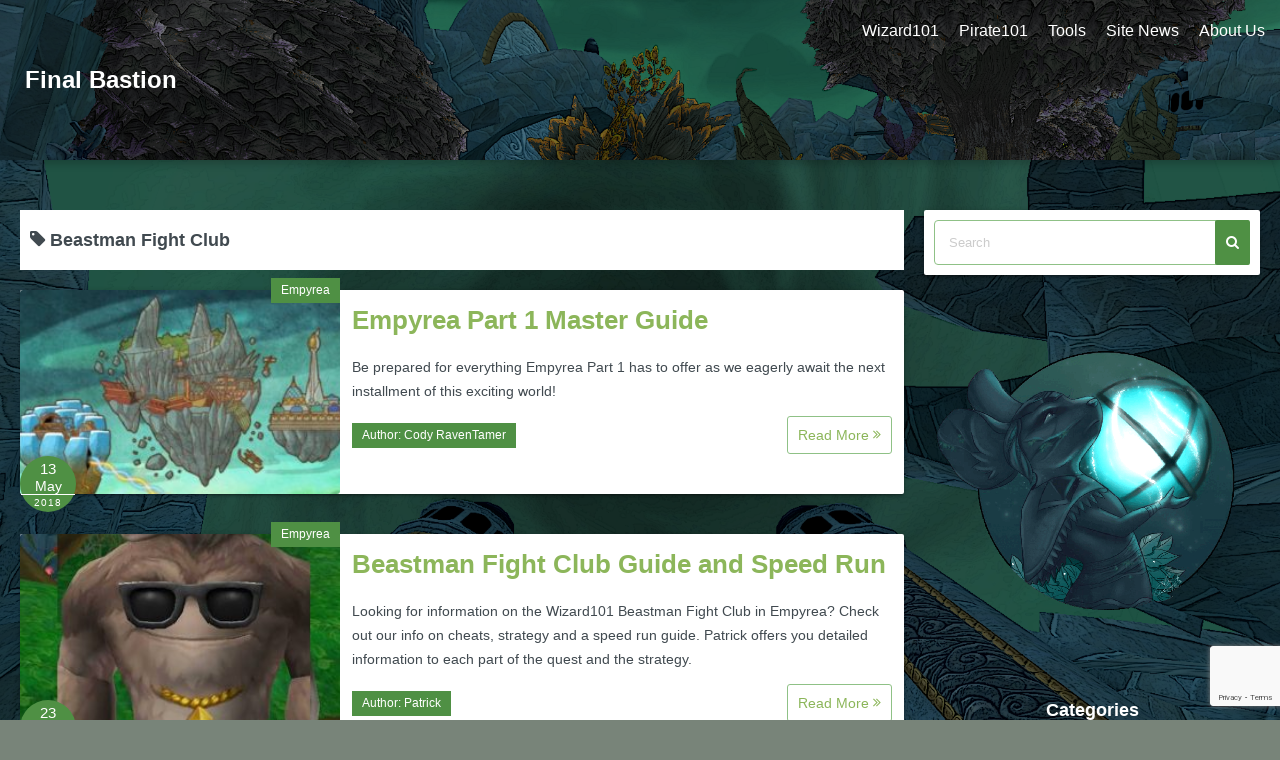

--- FILE ---
content_type: text/html; charset=UTF-8
request_url: https://finalbastion.com/tag/beastman-fight-club/
body_size: 14558
content:
<!DOCTYPE html>
<html lang="en-US">
<head>
<meta charset="UTF-8">
<meta name="viewport" content="width=device-width,initial-scale=1">
<meta name="robots" content="noindex,follow" /><meta name='robots' content='index, follow, max-image-preview:large, max-snippet:-1, max-video-preview:-1' />
<style>img:is([sizes="auto" i], [sizes^="auto," i]) { contain-intrinsic-size: 3000px 1500px }</style>
<!-- This site is optimized with the Yoast SEO plugin v26.7 - https://yoast.com/wordpress/plugins/seo/ -->
<title>Beastman Fight Club Archives - Final Bastion</title>
<link rel="canonical" href="https://finalbastion.com/tag/beastman-fight-club/" />
<meta property="og:locale" content="en_US" />
<meta property="og:type" content="article" />
<meta property="og:title" content="Beastman Fight Club Archives - Final Bastion" />
<meta property="og:url" content="https://finalbastion.com/tag/beastman-fight-club/" />
<meta property="og:site_name" content="Final Bastion" />
<meta name="twitter:card" content="summary_large_image" />
<script type="application/ld+json" class="yoast-schema-graph">{"@context":"https://schema.org","@graph":[{"@type":"CollectionPage","@id":"https://finalbastion.com/tag/beastman-fight-club/","url":"https://finalbastion.com/tag/beastman-fight-club/","name":"Beastman Fight Club Archives - Final Bastion","isPartOf":{"@id":"https://finalbastion.com/#website"},"primaryImageOfPage":{"@id":"https://finalbastion.com/tag/beastman-fight-club/#primaryimage"},"image":{"@id":"https://finalbastion.com/tag/beastman-fight-club/#primaryimage"},"thumbnailUrl":"https://finalbastion.com/wp-content/uploads/2018/05/Empyrea-Master-Map-No-frame2.jpg","breadcrumb":{"@id":"https://finalbastion.com/tag/beastman-fight-club/#breadcrumb"},"inLanguage":"en-US"},{"@type":"ImageObject","inLanguage":"en-US","@id":"https://finalbastion.com/tag/beastman-fight-club/#primaryimage","url":"https://finalbastion.com/wp-content/uploads/2018/05/Empyrea-Master-Map-No-frame2.jpg","contentUrl":"https://finalbastion.com/wp-content/uploads/2018/05/Empyrea-Master-Map-No-frame2.jpg","width":566,"height":336},{"@type":"BreadcrumbList","@id":"https://finalbastion.com/tag/beastman-fight-club/#breadcrumb","itemListElement":[{"@type":"ListItem","position":1,"name":"Home","item":"https://finalbastion.com/"},{"@type":"ListItem","position":2,"name":"Beastman Fight Club"}]},{"@type":"WebSite","@id":"https://finalbastion.com/#website","url":"https://finalbastion.com/","name":"Final Bastion","description":"Wizard101 and Pirate101 Fansite","potentialAction":[{"@type":"SearchAction","target":{"@type":"EntryPoint","urlTemplate":"https://finalbastion.com/?s={search_term_string}"},"query-input":{"@type":"PropertyValueSpecification","valueRequired":true,"valueName":"search_term_string"}}],"inLanguage":"en-US"}]}</script>
<!-- / Yoast SEO plugin. -->
<link rel="alternate" type="application/rss+xml" title="Final Bastion &raquo; Feed" href="https://finalbastion.com/feed/" />
<link rel="alternate" type="application/rss+xml" title="Final Bastion &raquo; Comments Feed" href="https://finalbastion.com/comments/feed/" />
<link rel="alternate" type="application/rss+xml" title="Final Bastion &raquo; Beastman Fight Club Tag Feed" href="https://finalbastion.com/tag/beastman-fight-club/feed/" />
<script>
window._wpemojiSettings = {"baseUrl":"https:\/\/s.w.org\/images\/core\/emoji\/16.0.1\/72x72\/","ext":".png","svgUrl":"https:\/\/s.w.org\/images\/core\/emoji\/16.0.1\/svg\/","svgExt":".svg","source":{"concatemoji":"https:\/\/finalbastion.com\/wp-includes\/js\/wp-emoji-release.min.js?ver=6.8.3"}};
/*! This file is auto-generated */
!function(s,n){var o,i,e;function c(e){try{var t={supportTests:e,timestamp:(new Date).valueOf()};sessionStorage.setItem(o,JSON.stringify(t))}catch(e){}}function p(e,t,n){e.clearRect(0,0,e.canvas.width,e.canvas.height),e.fillText(t,0,0);var t=new Uint32Array(e.getImageData(0,0,e.canvas.width,e.canvas.height).data),a=(e.clearRect(0,0,e.canvas.width,e.canvas.height),e.fillText(n,0,0),new Uint32Array(e.getImageData(0,0,e.canvas.width,e.canvas.height).data));return t.every(function(e,t){return e===a[t]})}function u(e,t){e.clearRect(0,0,e.canvas.width,e.canvas.height),e.fillText(t,0,0);for(var n=e.getImageData(16,16,1,1),a=0;a<n.data.length;a++)if(0!==n.data[a])return!1;return!0}function f(e,t,n,a){switch(t){case"flag":return n(e,"\ud83c\udff3\ufe0f\u200d\u26a7\ufe0f","\ud83c\udff3\ufe0f\u200b\u26a7\ufe0f")?!1:!n(e,"\ud83c\udde8\ud83c\uddf6","\ud83c\udde8\u200b\ud83c\uddf6")&&!n(e,"\ud83c\udff4\udb40\udc67\udb40\udc62\udb40\udc65\udb40\udc6e\udb40\udc67\udb40\udc7f","\ud83c\udff4\u200b\udb40\udc67\u200b\udb40\udc62\u200b\udb40\udc65\u200b\udb40\udc6e\u200b\udb40\udc67\u200b\udb40\udc7f");case"emoji":return!a(e,"\ud83e\udedf")}return!1}function g(e,t,n,a){var r="undefined"!=typeof WorkerGlobalScope&&self instanceof WorkerGlobalScope?new OffscreenCanvas(300,150):s.createElement("canvas"),o=r.getContext("2d",{willReadFrequently:!0}),i=(o.textBaseline="top",o.font="600 32px Arial",{});return e.forEach(function(e){i[e]=t(o,e,n,a)}),i}function t(e){var t=s.createElement("script");t.src=e,t.defer=!0,s.head.appendChild(t)}"undefined"!=typeof Promise&&(o="wpEmojiSettingsSupports",i=["flag","emoji"],n.supports={everything:!0,everythingExceptFlag:!0},e=new Promise(function(e){s.addEventListener("DOMContentLoaded",e,{once:!0})}),new Promise(function(t){var n=function(){try{var e=JSON.parse(sessionStorage.getItem(o));if("object"==typeof e&&"number"==typeof e.timestamp&&(new Date).valueOf()<e.timestamp+604800&&"object"==typeof e.supportTests)return e.supportTests}catch(e){}return null}();if(!n){if("undefined"!=typeof Worker&&"undefined"!=typeof OffscreenCanvas&&"undefined"!=typeof URL&&URL.createObjectURL&&"undefined"!=typeof Blob)try{var e="postMessage("+g.toString()+"("+[JSON.stringify(i),f.toString(),p.toString(),u.toString()].join(",")+"));",a=new Blob([e],{type:"text/javascript"}),r=new Worker(URL.createObjectURL(a),{name:"wpTestEmojiSupports"});return void(r.onmessage=function(e){c(n=e.data),r.terminate(),t(n)})}catch(e){}c(n=g(i,f,p,u))}t(n)}).then(function(e){for(var t in e)n.supports[t]=e[t],n.supports.everything=n.supports.everything&&n.supports[t],"flag"!==t&&(n.supports.everythingExceptFlag=n.supports.everythingExceptFlag&&n.supports[t]);n.supports.everythingExceptFlag=n.supports.everythingExceptFlag&&!n.supports.flag,n.DOMReady=!1,n.readyCallback=function(){n.DOMReady=!0}}).then(function(){return e}).then(function(){var e;n.supports.everything||(n.readyCallback(),(e=n.source||{}).concatemoji?t(e.concatemoji):e.wpemoji&&e.twemoji&&(t(e.twemoji),t(e.wpemoji)))}))}((window,document),window._wpemojiSettings);
</script>
<!-- <link rel='stylesheet' id='feelbox-default-style-css' href='https://finalbastion.com/wp-content/plugins/fl3r-feelbox/css/style.css?ver=6.8.3' media='all' /> -->
<!-- <link rel='stylesheet' id='feelbox-icons-style-css' href='https://finalbastion.com/wp-content/plugins/fl3r-feelbox/css/style-icons-emoji.css?ver=6.8.3' media='all' /> -->
<link rel="stylesheet" type="text/css" href="//finalbastion.com/wp-content/cache/wpfc-minified/31nd2sld/fd6aj.css" media="all"/>
<style id='wp-emoji-styles-inline-css'>
img.wp-smiley, img.emoji {
display: inline !important;
border: none !important;
box-shadow: none !important;
height: 1em !important;
width: 1em !important;
margin: 0 0.07em !important;
vertical-align: -0.1em !important;
background: none !important;
padding: 0 !important;
}
</style>
<!-- <link rel='stylesheet' id='wp-block-library-css' href='https://finalbastion.com/wp-includes/css/dist/block-library/style.min.css?ver=6.8.3' media='all' /> -->
<link rel="stylesheet" type="text/css" href="//finalbastion.com/wp-content/cache/wpfc-minified/2ooffh9b/fd6aj.css" media="all"/>
<style id='wp-block-library-theme-inline-css'>
.wp-block-audio :where(figcaption){color:#555;font-size:13px;text-align:center}.is-dark-theme .wp-block-audio :where(figcaption){color:#ffffffa6}.wp-block-audio{margin:0 0 1em}.wp-block-code{border:1px solid #ccc;border-radius:4px;font-family:Menlo,Consolas,monaco,monospace;padding:.8em 1em}.wp-block-embed :where(figcaption){color:#555;font-size:13px;text-align:center}.is-dark-theme .wp-block-embed :where(figcaption){color:#ffffffa6}.wp-block-embed{margin:0 0 1em}.blocks-gallery-caption{color:#555;font-size:13px;text-align:center}.is-dark-theme .blocks-gallery-caption{color:#ffffffa6}:root :where(.wp-block-image figcaption){color:#555;font-size:13px;text-align:center}.is-dark-theme :root :where(.wp-block-image figcaption){color:#ffffffa6}.wp-block-image{margin:0 0 1em}.wp-block-pullquote{border-bottom:4px solid;border-top:4px solid;color:currentColor;margin-bottom:1.75em}.wp-block-pullquote cite,.wp-block-pullquote footer,.wp-block-pullquote__citation{color:currentColor;font-size:.8125em;font-style:normal;text-transform:uppercase}.wp-block-quote{border-left:.25em solid;margin:0 0 1.75em;padding-left:1em}.wp-block-quote cite,.wp-block-quote footer{color:currentColor;font-size:.8125em;font-style:normal;position:relative}.wp-block-quote:where(.has-text-align-right){border-left:none;border-right:.25em solid;padding-left:0;padding-right:1em}.wp-block-quote:where(.has-text-align-center){border:none;padding-left:0}.wp-block-quote.is-large,.wp-block-quote.is-style-large,.wp-block-quote:where(.is-style-plain){border:none}.wp-block-search .wp-block-search__label{font-weight:700}.wp-block-search__button{border:1px solid #ccc;padding:.375em .625em}:where(.wp-block-group.has-background){padding:1.25em 2.375em}.wp-block-separator.has-css-opacity{opacity:.4}.wp-block-separator{border:none;border-bottom:2px solid;margin-left:auto;margin-right:auto}.wp-block-separator.has-alpha-channel-opacity{opacity:1}.wp-block-separator:not(.is-style-wide):not(.is-style-dots){width:100px}.wp-block-separator.has-background:not(.is-style-dots){border-bottom:none;height:1px}.wp-block-separator.has-background:not(.is-style-wide):not(.is-style-dots){height:2px}.wp-block-table{margin:0 0 1em}.wp-block-table td,.wp-block-table th{word-break:normal}.wp-block-table :where(figcaption){color:#555;font-size:13px;text-align:center}.is-dark-theme .wp-block-table :where(figcaption){color:#ffffffa6}.wp-block-video :where(figcaption){color:#555;font-size:13px;text-align:center}.is-dark-theme .wp-block-video :where(figcaption){color:#ffffffa6}.wp-block-video{margin:0 0 1em}:root :where(.wp-block-template-part.has-background){margin-bottom:0;margin-top:0;padding:1.25em 2.375em}
</style>
<style id='classic-theme-styles-inline-css'>
/*! This file is auto-generated */
.wp-block-button__link{color:#fff;background-color:#32373c;border-radius:9999px;box-shadow:none;text-decoration:none;padding:calc(.667em + 2px) calc(1.333em + 2px);font-size:1.125em}.wp-block-file__button{background:#32373c;color:#fff;text-decoration:none}
</style>
<style id='co-authors-plus-coauthors-style-inline-css'>
.wp-block-co-authors-plus-coauthors.is-layout-flow [class*=wp-block-co-authors-plus]{display:inline}
</style>
<style id='co-authors-plus-avatar-style-inline-css'>
.wp-block-co-authors-plus-avatar :where(img){height:auto;max-width:100%;vertical-align:bottom}.wp-block-co-authors-plus-coauthors.is-layout-flow .wp-block-co-authors-plus-avatar :where(img){vertical-align:middle}.wp-block-co-authors-plus-avatar:is(.alignleft,.alignright){display:table}.wp-block-co-authors-plus-avatar.aligncenter{display:table;margin-inline:auto}
</style>
<style id='co-authors-plus-image-style-inline-css'>
.wp-block-co-authors-plus-image{margin-bottom:0}.wp-block-co-authors-plus-image :where(img){height:auto;max-width:100%;vertical-align:bottom}.wp-block-co-authors-plus-coauthors.is-layout-flow .wp-block-co-authors-plus-image :where(img){vertical-align:middle}.wp-block-co-authors-plus-image:is(.alignfull,.alignwide) :where(img){width:100%}.wp-block-co-authors-plus-image:is(.alignleft,.alignright){display:table}.wp-block-co-authors-plus-image.aligncenter{display:table;margin-inline:auto}
</style>
<style id='global-styles-inline-css'>
:root{--wp--preset--aspect-ratio--square: 1;--wp--preset--aspect-ratio--4-3: 4/3;--wp--preset--aspect-ratio--3-4: 3/4;--wp--preset--aspect-ratio--3-2: 3/2;--wp--preset--aspect-ratio--2-3: 2/3;--wp--preset--aspect-ratio--16-9: 16/9;--wp--preset--aspect-ratio--9-16: 9/16;--wp--preset--color--black: #000000;--wp--preset--color--cyan-bluish-gray: #abb8c3;--wp--preset--color--white: #ffffff;--wp--preset--color--pale-pink: #f78da7;--wp--preset--color--vivid-red: #cf2e2e;--wp--preset--color--luminous-vivid-orange: #ff6900;--wp--preset--color--luminous-vivid-amber: #fcb900;--wp--preset--color--light-green-cyan: #7bdcb5;--wp--preset--color--vivid-green-cyan: #00d084;--wp--preset--color--pale-cyan-blue: #8ed1fc;--wp--preset--color--vivid-cyan-blue: #0693e3;--wp--preset--color--vivid-purple: #9b51e0;--wp--preset--gradient--vivid-cyan-blue-to-vivid-purple: linear-gradient(135deg,rgba(6,147,227,1) 0%,rgb(155,81,224) 100%);--wp--preset--gradient--light-green-cyan-to-vivid-green-cyan: linear-gradient(135deg,rgb(122,220,180) 0%,rgb(0,208,130) 100%);--wp--preset--gradient--luminous-vivid-amber-to-luminous-vivid-orange: linear-gradient(135deg,rgba(252,185,0,1) 0%,rgba(255,105,0,1) 100%);--wp--preset--gradient--luminous-vivid-orange-to-vivid-red: linear-gradient(135deg,rgba(255,105,0,1) 0%,rgb(207,46,46) 100%);--wp--preset--gradient--very-light-gray-to-cyan-bluish-gray: linear-gradient(135deg,rgb(238,238,238) 0%,rgb(169,184,195) 100%);--wp--preset--gradient--cool-to-warm-spectrum: linear-gradient(135deg,rgb(74,234,220) 0%,rgb(151,120,209) 20%,rgb(207,42,186) 40%,rgb(238,44,130) 60%,rgb(251,105,98) 80%,rgb(254,248,76) 100%);--wp--preset--gradient--blush-light-purple: linear-gradient(135deg,rgb(255,206,236) 0%,rgb(152,150,240) 100%);--wp--preset--gradient--blush-bordeaux: linear-gradient(135deg,rgb(254,205,165) 0%,rgb(254,45,45) 50%,rgb(107,0,62) 100%);--wp--preset--gradient--luminous-dusk: linear-gradient(135deg,rgb(255,203,112) 0%,rgb(199,81,192) 50%,rgb(65,88,208) 100%);--wp--preset--gradient--pale-ocean: linear-gradient(135deg,rgb(255,245,203) 0%,rgb(182,227,212) 50%,rgb(51,167,181) 100%);--wp--preset--gradient--electric-grass: linear-gradient(135deg,rgb(202,248,128) 0%,rgb(113,206,126) 100%);--wp--preset--gradient--midnight: linear-gradient(135deg,rgb(2,3,129) 0%,rgb(40,116,252) 100%);--wp--preset--font-size--small: 13px;--wp--preset--font-size--medium: 20px;--wp--preset--font-size--large: 36px;--wp--preset--font-size--x-large: 42px;--wp--preset--spacing--20: 0.44rem;--wp--preset--spacing--30: 0.67rem;--wp--preset--spacing--40: 1rem;--wp--preset--spacing--50: 1.5rem;--wp--preset--spacing--60: 2.25rem;--wp--preset--spacing--70: 3.38rem;--wp--preset--spacing--80: 5.06rem;--wp--preset--shadow--natural: 6px 6px 9px rgba(0, 0, 0, 0.2);--wp--preset--shadow--deep: 12px 12px 50px rgba(0, 0, 0, 0.4);--wp--preset--shadow--sharp: 6px 6px 0px rgba(0, 0, 0, 0.2);--wp--preset--shadow--outlined: 6px 6px 0px -3px rgba(255, 255, 255, 1), 6px 6px rgba(0, 0, 0, 1);--wp--preset--shadow--crisp: 6px 6px 0px rgba(0, 0, 0, 1);}:where(.is-layout-flex){gap: 0.5em;}:where(.is-layout-grid){gap: 0.5em;}body .is-layout-flex{display: flex;}.is-layout-flex{flex-wrap: wrap;align-items: center;}.is-layout-flex > :is(*, div){margin: 0;}body .is-layout-grid{display: grid;}.is-layout-grid > :is(*, div){margin: 0;}:where(.wp-block-columns.is-layout-flex){gap: 2em;}:where(.wp-block-columns.is-layout-grid){gap: 2em;}:where(.wp-block-post-template.is-layout-flex){gap: 1.25em;}:where(.wp-block-post-template.is-layout-grid){gap: 1.25em;}.has-black-color{color: var(--wp--preset--color--black) !important;}.has-cyan-bluish-gray-color{color: var(--wp--preset--color--cyan-bluish-gray) !important;}.has-white-color{color: var(--wp--preset--color--white) !important;}.has-pale-pink-color{color: var(--wp--preset--color--pale-pink) !important;}.has-vivid-red-color{color: var(--wp--preset--color--vivid-red) !important;}.has-luminous-vivid-orange-color{color: var(--wp--preset--color--luminous-vivid-orange) !important;}.has-luminous-vivid-amber-color{color: var(--wp--preset--color--luminous-vivid-amber) !important;}.has-light-green-cyan-color{color: var(--wp--preset--color--light-green-cyan) !important;}.has-vivid-green-cyan-color{color: var(--wp--preset--color--vivid-green-cyan) !important;}.has-pale-cyan-blue-color{color: var(--wp--preset--color--pale-cyan-blue) !important;}.has-vivid-cyan-blue-color{color: var(--wp--preset--color--vivid-cyan-blue) !important;}.has-vivid-purple-color{color: var(--wp--preset--color--vivid-purple) !important;}.has-black-background-color{background-color: var(--wp--preset--color--black) !important;}.has-cyan-bluish-gray-background-color{background-color: var(--wp--preset--color--cyan-bluish-gray) !important;}.has-white-background-color{background-color: var(--wp--preset--color--white) !important;}.has-pale-pink-background-color{background-color: var(--wp--preset--color--pale-pink) !important;}.has-vivid-red-background-color{background-color: var(--wp--preset--color--vivid-red) !important;}.has-luminous-vivid-orange-background-color{background-color: var(--wp--preset--color--luminous-vivid-orange) !important;}.has-luminous-vivid-amber-background-color{background-color: var(--wp--preset--color--luminous-vivid-amber) !important;}.has-light-green-cyan-background-color{background-color: var(--wp--preset--color--light-green-cyan) !important;}.has-vivid-green-cyan-background-color{background-color: var(--wp--preset--color--vivid-green-cyan) !important;}.has-pale-cyan-blue-background-color{background-color: var(--wp--preset--color--pale-cyan-blue) !important;}.has-vivid-cyan-blue-background-color{background-color: var(--wp--preset--color--vivid-cyan-blue) !important;}.has-vivid-purple-background-color{background-color: var(--wp--preset--color--vivid-purple) !important;}.has-black-border-color{border-color: var(--wp--preset--color--black) !important;}.has-cyan-bluish-gray-border-color{border-color: var(--wp--preset--color--cyan-bluish-gray) !important;}.has-white-border-color{border-color: var(--wp--preset--color--white) !important;}.has-pale-pink-border-color{border-color: var(--wp--preset--color--pale-pink) !important;}.has-vivid-red-border-color{border-color: var(--wp--preset--color--vivid-red) !important;}.has-luminous-vivid-orange-border-color{border-color: var(--wp--preset--color--luminous-vivid-orange) !important;}.has-luminous-vivid-amber-border-color{border-color: var(--wp--preset--color--luminous-vivid-amber) !important;}.has-light-green-cyan-border-color{border-color: var(--wp--preset--color--light-green-cyan) !important;}.has-vivid-green-cyan-border-color{border-color: var(--wp--preset--color--vivid-green-cyan) !important;}.has-pale-cyan-blue-border-color{border-color: var(--wp--preset--color--pale-cyan-blue) !important;}.has-vivid-cyan-blue-border-color{border-color: var(--wp--preset--color--vivid-cyan-blue) !important;}.has-vivid-purple-border-color{border-color: var(--wp--preset--color--vivid-purple) !important;}.has-vivid-cyan-blue-to-vivid-purple-gradient-background{background: var(--wp--preset--gradient--vivid-cyan-blue-to-vivid-purple) !important;}.has-light-green-cyan-to-vivid-green-cyan-gradient-background{background: var(--wp--preset--gradient--light-green-cyan-to-vivid-green-cyan) !important;}.has-luminous-vivid-amber-to-luminous-vivid-orange-gradient-background{background: var(--wp--preset--gradient--luminous-vivid-amber-to-luminous-vivid-orange) !important;}.has-luminous-vivid-orange-to-vivid-red-gradient-background{background: var(--wp--preset--gradient--luminous-vivid-orange-to-vivid-red) !important;}.has-very-light-gray-to-cyan-bluish-gray-gradient-background{background: var(--wp--preset--gradient--very-light-gray-to-cyan-bluish-gray) !important;}.has-cool-to-warm-spectrum-gradient-background{background: var(--wp--preset--gradient--cool-to-warm-spectrum) !important;}.has-blush-light-purple-gradient-background{background: var(--wp--preset--gradient--blush-light-purple) !important;}.has-blush-bordeaux-gradient-background{background: var(--wp--preset--gradient--blush-bordeaux) !important;}.has-luminous-dusk-gradient-background{background: var(--wp--preset--gradient--luminous-dusk) !important;}.has-pale-ocean-gradient-background{background: var(--wp--preset--gradient--pale-ocean) !important;}.has-electric-grass-gradient-background{background: var(--wp--preset--gradient--electric-grass) !important;}.has-midnight-gradient-background{background: var(--wp--preset--gradient--midnight) !important;}.has-small-font-size{font-size: var(--wp--preset--font-size--small) !important;}.has-medium-font-size{font-size: var(--wp--preset--font-size--medium) !important;}.has-large-font-size{font-size: var(--wp--preset--font-size--large) !important;}.has-x-large-font-size{font-size: var(--wp--preset--font-size--x-large) !important;}
:where(.wp-block-post-template.is-layout-flex){gap: 1.25em;}:where(.wp-block-post-template.is-layout-grid){gap: 1.25em;}
:where(.wp-block-columns.is-layout-flex){gap: 2em;}:where(.wp-block-columns.is-layout-grid){gap: 2em;}
:root :where(.wp-block-pullquote){font-size: 1.5em;line-height: 1.6;}
</style>
<!-- <link rel='stylesheet' id='titan-adminbar-styles-css' href='https://finalbastion.com/wp-content/plugins/anti-spam/assets/css/admin-bar.css?ver=7.4.0' media='all' /> -->
<!-- <link rel='stylesheet' id='contact-form-7-css' href='https://finalbastion.com/wp-content/plugins/contact-form-7/includes/css/styles.css?ver=6.1.4' media='all' /> -->
<!-- <link rel='stylesheet' id='spacexchimp_p005-bootstrap-tooltip-css-css' href='https://finalbastion.com/wp-content/plugins/social-media-buttons-toolbar/inc/lib/bootstrap-tooltip/bootstrap-tooltip.css?ver=5.0' media='all' /> -->
<!-- <link rel='stylesheet' id='spacexchimp_p005-frontend-css-css' href='https://finalbastion.com/wp-content/plugins/social-media-buttons-toolbar/inc/css/frontend.css?ver=5.0' media='all' /> -->
<link rel="stylesheet" type="text/css" href="//finalbastion.com/wp-content/cache/wpfc-minified/8tnr34ty/fd6aj.css" media="all"/>
<style id='spacexchimp_p005-frontend-css-inline-css'>
.sxc-follow-buttons {
text-align: center !important;
}
.sxc-follow-buttons .sxc-follow-button,
.sxc-follow-buttons .sxc-follow-button a,
.sxc-follow-buttons .sxc-follow-button a img {
width: 64px !important;
height: 64px !important;
}
.sxc-follow-buttons .sxc-follow-button {
margin: 5px !important;
}
</style>
<!-- <link rel='stylesheet' id='wp-polls-css' href='https://finalbastion.com/wp-content/plugins/wp-polls/polls-css.css?ver=2.77.3' media='all' /> -->
<link rel="stylesheet" type="text/css" href="//finalbastion.com/wp-content/cache/wpfc-minified/fe0awkdo/fd6aj.css" media="all"/>
<style id='wp-polls-inline-css'>
.wp-polls .pollbar {
margin: 1px;
font-size: 6px;
line-height: 8px;
height: 8px;
background-image: url('https://finalbastion.com/wp-content/plugins/wp-polls/images/default/pollbg.gif');
border: 1px solid #c8c8c8;
}
</style>
<!-- <link rel='stylesheet' id='h5p-plugin-styles-css' href='https://finalbastion.com/wp-content/plugins/h5p/h5p-php-library/styles/h5p.css?ver=1.16.2' media='all' /> -->
<!-- <link rel='stylesheet' id='simple_days-style-css' href='https://finalbastion.com/wp-content/themes/simple-days/assets/css/style.min.css?ver=0.9.03' media='all' /> -->
<!-- <link rel='stylesheet' id='simple_days_skin-style-css' href='https://finalbastion.com/wp-content/themes/simple-days/assets/skins/apple_green.min.css?ver=6.8.3' media='all' /> -->
<!-- <link rel='stylesheet' id='et-shortcodes-css-css' href='https://finalbastion.com/wp-content/plugins/et-shortcodes/css/shortcodes.css?ver=3.0' media='all' /> -->
<!-- <link rel='stylesheet' id='et-shortcodes-responsive-css-css' href='https://finalbastion.com/wp-content/plugins/et-shortcodes/css/shortcodes_responsive.css?ver=3.0' media='all' /> -->
<!-- <link rel='stylesheet' id='chld_thm_cfg_child-css' href='https://finalbastion.com/wp-content/themes/simple-days-child/style.css?ver=0.9.03.1536422650' media='all' /> -->
<!-- <link rel='stylesheet' id='lgc-unsemantic-grid-responsive-tablet-css' href='https://finalbastion.com/wp-content/plugins/lightweight-grid-columns/css/unsemantic-grid-responsive-tablet.css?ver=1.0' media='all' /> -->
<link rel="stylesheet" type="text/css" href="//finalbastion.com/wp-content/cache/wpfc-minified/qtmrifb0/fd6aj.css" media="all"/>
<script src='//finalbastion.com/wp-content/cache/wpfc-minified/1e2lq7yq/fd6aj.js' type="text/javascript"></script>
<!-- <script src="https://finalbastion.com/wp-includes/js/jquery/jquery.min.js?ver=3.7.1" id="jquery-core-js"></script> -->
<!-- <script src="https://finalbastion.com/wp-includes/js/jquery/jquery-migrate.min.js?ver=3.4.1" id="jquery-migrate-js"></script> -->
<!-- <script src="https://finalbastion.com/wp-content/plugins/fl3r-feelbox/js/ajax.js?ver=6.8.3" id="my-ajax-request-js"></script> -->
<!-- <script src="https://finalbastion.com/wp-content/plugins/fl3r-feelbox/js/easyXDM.min.js?ver=6.8.3" id="feelbox-remote-js"></script> -->
<!-- <script src="https://finalbastion.com/wp-content/plugins/social-media-buttons-toolbar/inc/lib/bootstrap-tooltip/bootstrap-tooltip.js?ver=5.0" id="spacexchimp_p005-bootstrap-tooltip-js-js"></script> -->
<!-- <script src="https://finalbastion.com/wp-content/themes/simple-days-child/simple-days-child.js?ver=6.8.3" id="simple_days_child.js-index.js-js"></script> -->
<link rel="EditURI" type="application/rsd+xml" title="RSD" href="https://finalbastion.com/xmlrpc.php?rsd" />
<meta name="generator" content="WordPress 6.8.3" />
<!-- Google tag (gtag.js) (installed Dec 23, 2022) -->
<script async src="https://www.googletagmanager.com/gtag/js?id=G-4DJRKW0THX"></script>
<script>
window.dataLayer = window.dataLayer || [];
function gtag(){dataLayer.push(arguments);}
gtag('js', new Date());
gtag('config', 'G-4DJRKW0THX');
</script>
<!--[if lt IE 9]>
<link rel="stylesheet" href="https://finalbastion.com/wp-content/plugins/lightweight-grid-columns/css/ie.min.css" />
<![endif]-->
<!--Customizer CSS-->
<style type="text/css">
body { background-color:#788479; }                                                                                                                #site_header {
background-image: url(https://finalbastion.com/wp-content/uploads/Bastion-Sample-2.png);
background-size: cover;
}
body{font-family:Arial, Helvetica, sans-serif;}h1,h2,h3,h4,h5,h6{font-family:Verdana, Geneva, sans-serif;}.site_title a{font-family:Verdana, Geneva, sans-serif;} .simple_days_box_shadow{-webkit-box-shadow:0 2px 2px 0 rgba(0,0,0,0.14),0 3px 1px -2px rgba(0,0,0,0.12),0 1px 5px 0 rgba(0,0,0,0.2);box-shadow:0 2px 2px 0 rgba(0,0,0,0.14),0 3px 1px -2px rgba(0,0,0,0.12),0 1px 5px 0 rgba(0,0,0,0.2);-webkit-border-radius:2px;border-radius:2px}.to_top{box-shadow: 0px 4px 16px rgba(0, 0, 0, 1)}#site_header{-webkit-box-shadow: 0 4px 8px 0 rgba(0,0,0,0.2);
box-shadow: 0 4px 8px 0 rgba(0,0,0,0.2)}           .post_author{text-align:left}.post_date{text-align:left}.page_date{text-align:left}.footer_widget_wrap{background:transparent}      </style>
<!--/Customizer CSS-->
<style>.recentcomments a{display:inline !important;padding:0 !important;margin:0 !important;}</style><style id="custom-background-css">
body.custom-background { background-image: url("https://finalbastion.com/wp-content/uploads/Background-FINALB.png"); background-position: center center; background-size: cover; background-repeat: no-repeat; background-attachment: fixed; }
</style>
<link rel="icon" href="https://finalbastion.com/wp-content/uploads/cropped-FinalB-Logo-3-32x32.png" sizes="32x32" />
<link rel="icon" href="https://finalbastion.com/wp-content/uploads/cropped-FinalB-Logo-3-192x192.png" sizes="192x192" />
<meta name="msapplication-TileImage" content="https://finalbastion.com/wp-content/uploads/cropped-FinalB-Logo-3-270x270.png" />
<style id="wp-custom-css">
.site_title  a:hover {
color: #BEF781;
font-size: 150%;
}
.primary_menu_site_title{
height: 55px;
}
nav#header_nav.header_nav a:hover {
color: #BEF781;
}
span.Author {
padding-right: 0;
background: #4f9044;
display: block;
color: #fff;
font-size: 12px;
padding: 2px 10px;
float: left;
}
span.Author a {
color: #fff
}
.more_link {
white-space: nowrap;
}
#text-11 {
color: white;
background: none;
-webkit-box-shadow: none;
-moz-box-shadow: none;
box-shadow: none;
background-size: cover;
}
/* sticky hdr img scrolling is in Settings -> Insert Headers and Footers * /
@media (min-width: 980px) {
#site_header {
/*  background-image: url(https://finalbastion.com/wp-content/uploads/Bastion-Sample-2.png); * /
height: 170px;
background-position: center;
background-color: #134539;
}
}/**/
/* darker green than the default simple days' green * /
#site_header {
background-color: #134539;
}/**/
/* ET necessary to make learn-more boxes more prominent*/
.et-learn-more{
border: 3px solid #008080;	
} 
.tabs-left {
border: 1px solid #545252;
}
.et-tabs.container  {
border: 1px solid #545252;
}
/* RECENT COMMENTS make everything inside the widget-meta invisible (the dot) */
.dsq-widget-meta {
visibility: hidden;
}
/* RECENT COMMENTS remove all the anchors (title and date) */
.dsq-widget-meta a {
display: none;
}
/* RECENT COMMENTS restore the first anchor (the title) */
p.dsq-widget-meta a:nth-child(1) {
display: inline-block;
visibility: visible;
width: 250px;
white-space: nowrap;
overflow: hidden;
text-overflow: ellipsis;
}
/* RECENT COMMENTS remove the link to user's disqus profile */
.dsq-widget-user {
pointer-events: none;
cursor: default;
color: black;
}
/* RECENT COMMENTS hide comment text */
.dsq-widget-comment {
display: none;
}
/* RECENT COMMENTS byyyeeee empty white space */
.dsq-widget-list {
line-height: 15pt;
}
/* stretch picture in recent posts to bottom of the box */
.post_card_thumbnail {
width: 320px;
min-width: 320px;
height: 204px;
margin: 0;
}
/* Termagant 20181022: remove huge, ugly double-quotes around blockquote elements */
blockquote::before, blockquote::after {
display:none;
}
.et-tabs-container {
border-width: 3px;
border-color: #195a42;
}
#recentcomments a, .post_body a {text-decoration: underline; }
#categories-4 {
text-align: center;
color: white;
background: none;
-webkit-box-shadow: none;
-moz-box-shadow: none;
box-shadow: none;
background-size: cover;
}
#text-9 {
text-align: center;
-webkit-box-shadow: none;
-moz-box-shadow: none;
box-shadow: none;
background-size: cover;
}
#text-7 {
text-align: center;
color: white;
background: none;
-webkit-box-shadow: none;
-moz-box-shadow: none;
box-shadow: none;
background-size: cover;
}
div.widget_paypal_donations {
background: none;
-webkit-box-shadow: none;
-moz-box-shadow: none;
box-shadow: none;
}
.widget_paypal_donations form {
text-align: center;
}
.widget_paypal_donations p {
display: none;
}
.widget_paypal_donations input {
border-radius: 13px;
}
/* Termagant 20210315 suppress FireFox insertions into empty paragraphs in lightweight-grid-columns plugin */
blockquote p:empty {
display: none;
}
.wp-video{
text-align: center;
margin-left: auto;
margin-right: auto;
}		</style>
</head>
<body class="archive tag tag-beastman-fight-club tag-1765 custom-background wp-theme-simple-days wp-child-theme-simple-days-child">
<header id="site_header" role="banner" class="header_sticky">
<div class="container">
<input id="toggle_menu" type="checkbox" />
<div class="primary_menu_site_title">
<label for="toggle_menu" class="toggle_label"></label>
<p class="site_title"><a href="https://finalbastion.com/" rel="home">Final Bastion</a></p>
</div>
<nav id="header_nav" class="header_nav">
<ul id="primary_menu" class="primary_menu"><li id="menu-item-79853" class="menu-item menu-item-type-taxonomy menu-item-object-category menu-item-has-children menu-item-79853"><a href="https://finalbastion.com/category/wizard101-guides/">Wizard101</a>
<ul class="sub-menu">
<li id="menu-item-74421" class="menu-item menu-item-type-taxonomy menu-item-object-category menu-item-74421"><a href="https://finalbastion.com/category/wizard101-guides/w101-crafting-guides/">W101 Crafting Guides</a></li>
<li id="menu-item-76306" class="menu-item menu-item-type-taxonomy menu-item-object-category menu-item-76306"><a href="https://finalbastion.com/category/wizard101-guides/w101-dungeons-boss-guides/">W101 Dungeons &#038; Boss Guides</a></li>
<li id="menu-item-76216" class="menu-item menu-item-type-taxonomy menu-item-object-category menu-item-76216"><a href="https://finalbastion.com/category/wizard101-guides/w101-fishing-guides/">W101 Fishing Guides</a></li>
<li id="menu-item-80938" class="menu-item menu-item-type-taxonomy menu-item-object-category menu-item-80938"><a href="https://finalbastion.com/category/wizard101-guides/w101-gear-jewels-mounts/">W101 Gear, Jewels &#038; Mounts</a></li>
<li id="menu-item-76218" class="menu-item menu-item-type-taxonomy menu-item-object-category menu-item-76218"><a href="https://finalbastion.com/category/wizard101-guides/w101-housing-gardening-guides/">W101 Housing &amp; Gardening Guides</a></li>
<li id="menu-item-136243" class="menu-item menu-item-type-post_type menu-item-object-post menu-item-136243"><a href="https://finalbastion.com/wizard101-guides/special-events/beastmoon-hunt-guides/wizard101-beastmoon-hub/">W101 Beastmoon Guides</a></li>
<li id="menu-item-95157" class="menu-item menu-item-type-post_type menu-item-object-page menu-item-95157"><a href="https://finalbastion.com/w101-monstrology-guides/">W101 Monstrology Guides</a></li>
<li id="menu-item-80942" class="menu-item menu-item-type-taxonomy menu-item-object-category menu-item-80942"><a href="https://finalbastion.com/category/wizard101-guides/w101-pet-guides/">W101 Pet Guides</a></li>
<li id="menu-item-81992" class="menu-item menu-item-type-post_type menu-item-object-page menu-item-81992"><a href="https://finalbastion.com/w101-pvp-guides/">W101 PvP Guides</a></li>
<li id="menu-item-80331" class="menu-item menu-item-type-taxonomy menu-item-object-category menu-item-80331"><a href="https://finalbastion.com/category/wizard101-guides/w101-quest-guides/">W101 Quest Guides</a></li>
<li id="menu-item-74417" class="menu-item menu-item-type-taxonomy menu-item-object-category menu-item-74417"><a href="https://finalbastion.com/category/wizard101-guides/w101-spell-guides/">W101 Spell Guides</a></li>
<li id="menu-item-80618" class="menu-item menu-item-type-taxonomy menu-item-object-category menu-item-80618"><a href="https://finalbastion.com/category/wizard101-guides/w101-training-point-guides/">W101 Training Point Guides</a></li>
</ul>
</li>
<li id="menu-item-80197" class="menu-item menu-item-type-taxonomy menu-item-object-category menu-item-has-children menu-item-80197"><a href="https://finalbastion.com/category/pirate101-guides/">Pirate101</a>
<ul class="sub-menu">
<li id="menu-item-80814" class="menu-item menu-item-type-taxonomy menu-item-object-category menu-item-80814"><a href="https://finalbastion.com/category/pirate101-guides/p101-bundle-pack-guides/">P101 Bundle &amp; Pack Guides</a></li>
<li id="menu-item-80463" class="menu-item menu-item-type-taxonomy menu-item-object-category menu-item-80463"><a href="https://finalbastion.com/category/pirate101-guides/p101-companion-guides/">P101 Companion Guides</a></li>
<li id="menu-item-80813" class="menu-item menu-item-type-taxonomy menu-item-object-category menu-item-80813"><a href="https://finalbastion.com/category/pirate101-guides/p101-boss-guides/">P101 Dungeon, Boss &amp; NPC Guides</a></li>
<li id="menu-item-76341" class="menu-item menu-item-type-taxonomy menu-item-object-category menu-item-76341"><a href="https://finalbastion.com/category/pirate101-guides/p101-farming-guides/">P101 Farming Guides</a></li>
<li id="menu-item-80812" class="menu-item menu-item-type-taxonomy menu-item-object-category menu-item-80812"><a href="https://finalbastion.com/category/pirate101-guides/p101-gear-ships-mounts/">P101 Gear, Ships &amp; Mounts</a></li>
<li id="menu-item-80811" class="menu-item menu-item-type-taxonomy menu-item-object-category menu-item-80811"><a href="https://finalbastion.com/category/pirate101-guides/p101-pet-guides/">P101 Pet Guides</a></li>
<li id="menu-item-81721" class="menu-item menu-item-type-taxonomy menu-item-object-category menu-item-81721"><a href="https://finalbastion.com/category/p101-pvp-guides/">P101 PvP Guides</a></li>
<li id="menu-item-76338" class="menu-item menu-item-type-taxonomy menu-item-object-category menu-item-76338"><a href="https://finalbastion.com/category/pirate101-guides/p101-stats-talents-powers/">P101 Stats, Talents &amp; Powers</a></li>
</ul>
</li>
<li id="menu-item-80107" class="menu-item menu-item-type-taxonomy menu-item-object-category menu-item-has-children menu-item-80107"><a href="https://finalbastion.com/category/tools/">Tools</a>
<ul class="sub-menu">
<li id="menu-item-94666" class="menu-item menu-item-type-post_type menu-item-object-page menu-item-94666"><a href="https://finalbastion.com/full-wizard101-spells-list/">Full Wizard101 Spells List</a></li>
<li id="menu-item-94660" class="menu-item menu-item-type-post_type menu-item-object-page menu-item-94660"><a href="https://finalbastion.com/w101-training-point-calculator/">W101 Training Point Calculator</a></li>
<li id="menu-item-135284" class="menu-item menu-item-type-post_type menu-item-object-page menu-item-135284"><a href="https://finalbastion.com/w101-damage-resist-pierce-calculator/">W101 Damage Resist Pierce Calculator</a></li>
<li id="menu-item-125370" class="menu-item menu-item-type-post_type menu-item-object-page menu-item-125370"><a href="https://finalbastion.com/spellmaker/">W101 SpellMaker</a></li>
<li id="menu-item-102052" class="menu-item menu-item-type-post_type menu-item-object-page menu-item-102052"><a href="https://finalbastion.com/w101-pet-talent-calculator/">W101 Pet Talent Calculator</a></li>
<li id="menu-item-101252" class="menu-item menu-item-type-post_type menu-item-object-page menu-item-101252"><a href="https://finalbastion.com/trivia-machine/">Trivia Machine</a></li>
<li id="menu-item-94667" class="menu-item menu-item-type-post_type menu-item-object-page menu-item-94667"><a href="https://finalbastion.com/full-pirate101-skills-list/">Full Pirate101 Skills List</a></li>
<li id="menu-item-94663" class="menu-item menu-item-type-post_type menu-item-object-page menu-item-94663"><a href="https://finalbastion.com/p101_skills_calculator/">P101 Skills Calculator</a></li>
</ul>
</li>
<li id="menu-item-80282" class="menu-item menu-item-type-taxonomy menu-item-object-category menu-item-80282"><a href="https://finalbastion.com/category/site-news/">Site News</a></li>
<li id="menu-item-80140" class="menu-item menu-item-type-custom menu-item-object-custom menu-item-has-children menu-item-80140"><a href="#">About Us</a>
<ul class="sub-menu">
<li id="menu-item-81726" class="menu-item menu-item-type-post_type menu-item-object-page menu-item-81726"><a href="https://finalbastion.com/about-us/community-links/">Community Links</a></li>
<li id="menu-item-81709" class="menu-item menu-item-type-post_type menu-item-object-page menu-item-81709"><a href="https://finalbastion.com/connect-with-us/">Contact Us</a></li>
<li id="menu-item-81719" class="menu-item menu-item-type-post_type menu-item-object-page menu-item-81719"><a href="https://finalbastion.com/about-us/site-rules/">Site Rules</a></li>
<li id="menu-item-81720" class="menu-item menu-item-type-post_type menu-item-object-page menu-item-81720"><a href="https://finalbastion.com/about-us/the-crew/">The Crew</a></li>
</ul>
</li>
</ul>      </nav>
</div>
</header>
<main itemprop="mainContentOfPage" itemscope="itemscope" itemtype="https://schema.org/Blog">
<div class="container">
<div class="contents index_contents">
<header class="archive_header">
<h1 class="archive_title"><i class="fa fa-tag" aria-hidden="true"></i> Beastman Fight Club</h1>      </header>
<article itemprop="blogPost" itemscope itemtype="https://schema.org/BlogPosting"  class="post-78943 post type-post status-publish format-standard has-post-thumbnail category-empyrea category-wizard101-guides category-updates category-wizard101-worlds tag-beastman-fight-club tag-crafting tag-empyrea tag-empyrea-bundle tag-empyrea-part-1 tag-shadow tag-trickster tag-update">
<header class="post_header">
<meta itemprop="headline" content="Empyrea Part 1 Master Guide">
<meta itemprop="datePublished" content="2018-05-13T16:08:58+00:00">
<meta itemprop="dateModified" content="2023-03-27T18:38:46+00:00">
<meta itemprop="url" content="https://finalbastion.com/wizard101-worlds/empyrea/empyrea-part-1-master-guide/">
<meta itemprop="thumbnailUrl" content="https://finalbastion.com/wp-content/uploads/2018/05/Empyrea-Master-Map-No-frame2.jpg">
<meta itemprop="image" content="https://finalbastion.com/wp-content/uploads/2018/05/Empyrea-Master-Map-No-frame2.jpg">
<div itemprop="author" itemscope itemtype="https://schema.org/Person">
<meta itemprop="name" content="Cody RavenTamer">
</div>
<div itemprop="publisher" itemscope itemtype="https://schema.org/Organization">
<div itemprop="logo" itemscope itemtype="https://schema.org/ImageObject">
<meta itemprop="url" content="https://finalbastion.com/wp-content/themes/simple-days/assets/images/logo.png">
</div>
<meta itemprop="name" content="Final Bastion">
</div>
<meta itemprop="mainEntityOfPage" content="https://finalbastion.com/wizard101-worlds/empyrea/empyrea-part-1-master-guide/">
<meta itemprop="articleSection" content="Empyrea">
</header>
<div class="post_card simple_days_box_shadow">
<div class="post_card_thumbnail">
<a href="https://finalbastion.com/wizard101-worlds/empyrea/empyrea-part-1-master-guide/" class="fit_box_img_wrap post_card_thumbnail_img">
<img src="https://finalbastion.com/wp-content/uploads/2018/05/Empyrea-Master-Map-No-frame2-300x178.jpg"  width="300" height="178" alt="Empyrea Part 1 Master Guide" title="Empyrea Part 1 Master Guide" />          </a>
<a href="https://finalbastion.com/category/wizard101-worlds/empyrea/" class="post_card_category opa7 non_hover">Empyrea</a> <div class="post_card_date">
<div class="post_date_wrap">
<div class="post_date_circle">
<span class="day">13</span>
<span class="month">May</span>
<span class="year">2018</span>
</div>
</div>
</div>
</div>
<div class="post_card_entry_meta">
<div class="post_card_entry_title_wrap">
<h2 class="post_card_entry_title"><a href="https://finalbastion.com/wizard101-worlds/empyrea/empyrea-part-1-master-guide/" class="entry_title" title="Empyrea Part 1 Master Guide">Empyrea Part 1 Master Guide</a></h2>
</div>
<div class="summary">
<span itemprop="articleBody">
Be prepared for everything Empyrea Part 1 has to offer as we eagerly await the next installment of this exciting world!            </span>
<div class="more_link_box">
<span class="Author">Author: <a href="https://finalbastion.com/author/theraventamer/" title="Posts by Cody RavenTamer" rel="author">Cody RavenTamer</a></span>
<a href="https://finalbastion.com/wizard101-worlds/empyrea/empyrea-part-1-master-guide/"  class="more_link non_hover">Read More <i class="fa fa-angle-double-right" aria-hidden="true"></i></a>
</div>
</div>
</div>
</div>
</article>
<article itemprop="blogPost" itemscope itemtype="https://schema.org/BlogPosting"  class="post-76177 post type-post status-publish format-standard has-post-thumbnail category-empyrea category-w101-dungeons-boss-guides category-w101-farming-guides category-wizard101-guides tag-beastman-fight-club tag-speed-run">
<header class="post_header">
<meta itemprop="headline" content="Beastman Fight Club Guide and Speed Run">
<meta itemprop="datePublished" content="2017-11-23T14:21:35+00:00">
<meta itemprop="dateModified" content="2023-07-29T14:07:54+00:00">
<meta itemprop="url" content="https://finalbastion.com/wizard101-worlds/empyrea/beastman-fight-club-guide-speed-run/">
<meta itemprop="thumbnailUrl" content="https://finalbastion.com/wp-content/uploads/2017/11/fight-club-beastman.jpg">
<meta itemprop="image" content="https://finalbastion.com/wp-content/uploads/2017/11/fight-club-beastman.jpg">
<div itemprop="author" itemscope itemtype="https://schema.org/Person">
<meta itemprop="name" content="Patrick">
</div>
<div itemprop="publisher" itemscope itemtype="https://schema.org/Organization">
<div itemprop="logo" itemscope itemtype="https://schema.org/ImageObject">
<meta itemprop="url" content="https://finalbastion.com/wp-content/themes/simple-days/assets/images/logo.png">
</div>
<meta itemprop="name" content="Final Bastion">
</div>
<meta itemprop="mainEntityOfPage" content="https://finalbastion.com/wizard101-worlds/empyrea/beastman-fight-club-guide-speed-run/">
<meta itemprop="articleSection" content="Empyrea">
</header>
<div class="post_card simple_days_box_shadow">
<div class="post_card_thumbnail">
<a href="https://finalbastion.com/wizard101-worlds/empyrea/beastman-fight-club-guide-speed-run/" class="fit_box_img_wrap post_card_thumbnail_img">
<img src="https://finalbastion.com/wp-content/uploads/2017/11/fight-club-beastman-300x198.jpg"  width="300" height="198" alt="Beastman Fight Club Guide and Speed Run" title="Beastman Fight Club Guide and Speed Run" />          </a>
<a href="https://finalbastion.com/category/wizard101-worlds/empyrea/" class="post_card_category opa7 non_hover">Empyrea</a> <div class="post_card_date">
<div class="post_date_wrap">
<div class="post_date_circle">
<span class="day">23</span>
<span class="month">Nov</span>
<span class="year">2017</span>
</div>
</div>
</div>
</div>
<div class="post_card_entry_meta">
<div class="post_card_entry_title_wrap">
<h2 class="post_card_entry_title"><a href="https://finalbastion.com/wizard101-worlds/empyrea/beastman-fight-club-guide-speed-run/" class="entry_title" title="Beastman Fight Club Guide and Speed Run">Beastman Fight Club Guide and Speed Run</a></h2>
</div>
<div class="summary">
<span itemprop="articleBody">
Looking for information on the Wizard101 Beastman Fight Club in Empyrea? Check out our info on cheats, strategy and a speed run guide. Patrick offers you detailed information to each part of the quest and the strategy.            </span>
<div class="more_link_box">
<span class="Author">Author: <a href="https://finalbastion.com/author/patrick/" title="Posts by Patrick" rel="author">Patrick</a></span>
<a href="https://finalbastion.com/wizard101-worlds/empyrea/beastman-fight-club-guide-speed-run/"  class="more_link non_hover">Read More <i class="fa fa-angle-double-right" aria-hidden="true"></i></a>
</div>
</div>
</div>
</div>
</article>
</div>
<aside class="sidebar">
<div id="search-2" class="widget widget_search simple_days_box_shadow"><form role="search" method="get" class="search_form" action="https://finalbastion.com/" >
<input type="search" id="search-form-697086a10610e" class="search_field" placeholder="Search" value="" name="s" />
<button type="submit" class="search_submit opa7"><i class="fa fa-search serch_icon" aria-hidden="true"></i></button>
</form>
</div><div id="text-11" class="widget widget_text simple_days_box_shadow">			<div class="textwidget"><p><a href="http://finalbastion.com"><img loading="lazy" decoding="async" class="alignnone size-full wp-image-135615" src="https://finalbastion.com/wp-content/uploads/FB_Logo_Schools.gif" alt="" width="605" height="605" /></a></p>
</div>
</div><div id="categories-4" class="widget widget_categories simple_days_box_shadow"><h3 class="widget_title">Categories</h3><form action="https://finalbastion.com" method="get"><label class="screen-reader-text" for="cat">Categories</label><select  name='cat' id='cat' class='postform'>
<option value='-1'>Select Category</option>
<option class="level-0" value="2754">Arts &amp; Entertainment&nbsp;&nbsp;(48)</option>
<option class="level-0" value="2599">Other Kingsisle Games&nbsp;&nbsp;(24)</option>
<option class="level-0" value="2843">Other W101 Guides&nbsp;&nbsp;(10)</option>
<option class="level-0" value="3368">P101 Analysis&nbsp;&nbsp;(25)</option>
<option class="level-0" value="1127">P101 PvP Guides&nbsp;&nbsp;(55)</option>
<option class="level-1" value="1155">&nbsp;&nbsp;&nbsp;Buccaneer PvP Guides&nbsp;&nbsp;(5)</option>
<option class="level-1" value="1197">&nbsp;&nbsp;&nbsp;Musketeer PvP Guides&nbsp;&nbsp;(4)</option>
<option class="level-1" value="1591">&nbsp;&nbsp;&nbsp;P101 Beginner PvP Guides&nbsp;&nbsp;(6)</option>
<option class="level-1" value="1592">&nbsp;&nbsp;&nbsp;P101 General PvP Guides&nbsp;&nbsp;(12)</option>
<option class="level-1" value="1196">&nbsp;&nbsp;&nbsp;Privateer PvP Guides&nbsp;&nbsp;(4)</option>
<option class="level-1" value="1195">&nbsp;&nbsp;&nbsp;Swashbuckler PvP Guides&nbsp;&nbsp;(8)</option>
<option class="level-1" value="1160">&nbsp;&nbsp;&nbsp;Witchdoctor PvP Guides&nbsp;&nbsp;(3)</option>
<option class="level-0" value="1118">Pirate101&nbsp;&nbsp;(157)</option>
<option class="level-1" value="1531">&nbsp;&nbsp;&nbsp;P101 Bundle &amp; Pack Guides&nbsp;&nbsp;(13)</option>
<option class="level-1" value="1611">&nbsp;&nbsp;&nbsp;P101 Companion Guides&nbsp;&nbsp;(19)</option>
<option class="level-1" value="1164">&nbsp;&nbsp;&nbsp;P101 Dungeon, Boss &amp; NPC Guides&nbsp;&nbsp;(23)</option>
<option class="level-1" value="1143">&nbsp;&nbsp;&nbsp;P101 Farming Guides&nbsp;&nbsp;(26)</option>
<option class="level-1" value="1192">&nbsp;&nbsp;&nbsp;P101 Gear, Ships &amp; Mounts&nbsp;&nbsp;(29)</option>
<option class="level-1" value="1610">&nbsp;&nbsp;&nbsp;P101 Pet Guides&nbsp;&nbsp;(10)</option>
<option class="level-1" value="4178">&nbsp;&nbsp;&nbsp;P101 Quest Guides&nbsp;&nbsp;(7)</option>
<option class="level-1" value="1142">&nbsp;&nbsp;&nbsp;P101 Stats, Talents &amp; Powers&nbsp;&nbsp;(21)</option>
<option class="level-0" value="5">Site News&nbsp;&nbsp;(24)</option>
<option class="level-0" value="1523">Tools&nbsp;&nbsp;(6)</option>
<option class="level-0" value="1">Uncategorized&nbsp;&nbsp;(6)</option>
<option class="level-0" value="1116">W101 PvP Guides&nbsp;&nbsp;(93)</option>
<option class="level-1" value="1574">&nbsp;&nbsp;&nbsp;By Level&nbsp;&nbsp;(20)</option>
<option class="level-2" value="1323">&nbsp;&nbsp;&nbsp;&nbsp;&nbsp;&nbsp;100-109&nbsp;&nbsp;(10)</option>
<option class="level-2" value="2684">&nbsp;&nbsp;&nbsp;&nbsp;&nbsp;&nbsp;110-119&nbsp;&nbsp;(1)</option>
<option class="level-2" value="1547">&nbsp;&nbsp;&nbsp;&nbsp;&nbsp;&nbsp;20-29&nbsp;&nbsp;(1)</option>
<option class="level-2" value="1378">&nbsp;&nbsp;&nbsp;&nbsp;&nbsp;&nbsp;30-39&nbsp;&nbsp;(3)</option>
<option class="level-2" value="1366">&nbsp;&nbsp;&nbsp;&nbsp;&nbsp;&nbsp;50-59&nbsp;&nbsp;(2)</option>
<option class="level-2" value="1565">&nbsp;&nbsp;&nbsp;&nbsp;&nbsp;&nbsp;60-69&nbsp;&nbsp;(2)</option>
<option class="level-2" value="1321">&nbsp;&nbsp;&nbsp;&nbsp;&nbsp;&nbsp;80-89&nbsp;&nbsp;(2)</option>
<option class="level-1" value="1540">&nbsp;&nbsp;&nbsp;By School&nbsp;&nbsp;(21)</option>
<option class="level-2" value="1550">&nbsp;&nbsp;&nbsp;&nbsp;&nbsp;&nbsp;Balance PvP Guides&nbsp;&nbsp;(4)</option>
<option class="level-2" value="241">&nbsp;&nbsp;&nbsp;&nbsp;&nbsp;&nbsp;Death PvP Guides&nbsp;&nbsp;(2)</option>
<option class="level-2" value="209">&nbsp;&nbsp;&nbsp;&nbsp;&nbsp;&nbsp;Fire PvP Guides&nbsp;&nbsp;(1)</option>
<option class="level-2" value="1903">&nbsp;&nbsp;&nbsp;&nbsp;&nbsp;&nbsp;Ice PvP Guides&nbsp;&nbsp;(3)</option>
<option class="level-2" value="258">&nbsp;&nbsp;&nbsp;&nbsp;&nbsp;&nbsp;Life PvP Guides&nbsp;&nbsp;(2)</option>
<option class="level-2" value="339">&nbsp;&nbsp;&nbsp;&nbsp;&nbsp;&nbsp;Myth PvP Guides&nbsp;&nbsp;(3)</option>
<option class="level-2" value="237">&nbsp;&nbsp;&nbsp;&nbsp;&nbsp;&nbsp;Storm PvP Guides&nbsp;&nbsp;(7)</option>
<option class="level-1" value="1333">&nbsp;&nbsp;&nbsp;W101 Advanced PvP Guides&nbsp;&nbsp;(17)</option>
<option class="level-1" value="1524">&nbsp;&nbsp;&nbsp;W101 Beginner PvP Guides&nbsp;&nbsp;(15)</option>
<option class="level-1" value="1044">&nbsp;&nbsp;&nbsp;W101 General PvP Guides&nbsp;&nbsp;(30)</option>
<option class="level-0" value="1268">Wizard101&nbsp;&nbsp;(844)</option>
<option class="level-1" value="4252">&nbsp;&nbsp;&nbsp;Guilds &amp; Raids&nbsp;&nbsp;(5)</option>
<option class="level-1" value="4320">&nbsp;&nbsp;&nbsp;W101 Advanced Combat&nbsp;&nbsp;(1)</option>
<option class="level-1" value="3403">&nbsp;&nbsp;&nbsp;W101 Badges&nbsp;&nbsp;(8)</option>
<option class="level-1" value="1293">&nbsp;&nbsp;&nbsp;W101 Bundle &amp; Pack Guides&nbsp;&nbsp;(97)</option>
<option class="level-1" value="4326">&nbsp;&nbsp;&nbsp;W101 Cantrips Guides&nbsp;&nbsp;(4)</option>
<option class="level-1" value="14">&nbsp;&nbsp;&nbsp;W101 Crafting Guides&nbsp;&nbsp;(53)</option>
<option class="level-1" value="1115">&nbsp;&nbsp;&nbsp;W101 Dungeon &amp; Boss Guides&nbsp;&nbsp;(122)</option>
<option class="level-2" value="3447">&nbsp;&nbsp;&nbsp;&nbsp;&nbsp;&nbsp;W101 Deckathalon Guides&nbsp;&nbsp;(13)</option>
<option class="level-1" value="25">&nbsp;&nbsp;&nbsp;W101 Farming Guides&nbsp;&nbsp;(31)</option>
<option class="level-1" value="1112">&nbsp;&nbsp;&nbsp;W101 Fishing Guides&nbsp;&nbsp;(19)</option>
<option class="level-1" value="1789">&nbsp;&nbsp;&nbsp;W101 Gear Jewels &amp; Mounts&nbsp;&nbsp;(100)</option>
<option class="level-1" value="1111">&nbsp;&nbsp;&nbsp;W101 Housing &amp; Gardening Guides&nbsp;&nbsp;(26)</option>
<option class="level-1" value="2396">&nbsp;&nbsp;&nbsp;W101 Ideas&nbsp;&nbsp;(40)</option>
<option class="level-1" value="1617">&nbsp;&nbsp;&nbsp;W101 Monstrology Guides&nbsp;&nbsp;(31)</option>
<option class="level-1" value="103">&nbsp;&nbsp;&nbsp;W101 Pet Guides&nbsp;&nbsp;(41)</option>
<option class="level-1" value="822">&nbsp;&nbsp;&nbsp;W101 Quest Guides&nbsp;&nbsp;(82)</option>
<option class="level-1" value="3550">&nbsp;&nbsp;&nbsp;W101 Special Events&nbsp;&nbsp;(61)</option>
<option class="level-2" value="3947">&nbsp;&nbsp;&nbsp;&nbsp;&nbsp;&nbsp;Beastmoon Guides&nbsp;&nbsp;(26)</option>
<option class="level-1" value="8">&nbsp;&nbsp;&nbsp;W101 Spell Guides&nbsp;&nbsp;(114)</option>
<option class="level-1" value="1280">&nbsp;&nbsp;&nbsp;W101 Tournament Guides&nbsp;&nbsp;(5)</option>
<option class="level-1" value="1113">&nbsp;&nbsp;&nbsp;W101 Training Point Guides&nbsp;&nbsp;(36)</option>
<option class="level-1" value="2951">&nbsp;&nbsp;&nbsp;W101 Whirlyburly&nbsp;&nbsp;(3)</option>
<option class="level-1" value="3280">&nbsp;&nbsp;&nbsp;Wizard101 Analysis&nbsp;&nbsp;(41)</option>
<option class="level-0" value="3063">Wizard101 Updates&nbsp;&nbsp;(68)</option>
<option class="level-0" value="1649">Wizard101-Worlds&nbsp;&nbsp;(225)</option>
<option class="level-1" value="2085">&nbsp;&nbsp;&nbsp;Aquila&nbsp;&nbsp;(14)</option>
<option class="level-1" value="2037">&nbsp;&nbsp;&nbsp;Avalon&nbsp;&nbsp;(10)</option>
<option class="level-1" value="2041">&nbsp;&nbsp;&nbsp;Azteca&nbsp;&nbsp;(15)</option>
<option class="level-1" value="2038">&nbsp;&nbsp;&nbsp;Celestia&nbsp;&nbsp;(8)</option>
<option class="level-1" value="2039">&nbsp;&nbsp;&nbsp;Dragonspyre&nbsp;&nbsp;(6)</option>
<option class="level-1" value="2045">&nbsp;&nbsp;&nbsp;Empyrea&nbsp;&nbsp;(27)</option>
<option class="level-1" value="2048">&nbsp;&nbsp;&nbsp;Grizzleheim&nbsp;&nbsp;(7)</option>
<option class="level-1" value="4029">&nbsp;&nbsp;&nbsp;Karamelle&nbsp;&nbsp;(9)</option>
<option class="level-1" value="2040">&nbsp;&nbsp;&nbsp;Khrysalis&nbsp;&nbsp;(26)</option>
<option class="level-1" value="2034">&nbsp;&nbsp;&nbsp;Krokotopia&nbsp;&nbsp;(10)</option>
<option class="level-2" value="4353">&nbsp;&nbsp;&nbsp;&nbsp;&nbsp;&nbsp;Selenopolis&nbsp;&nbsp;(1)</option>
<option class="level-1" value="4192">&nbsp;&nbsp;&nbsp;Lemuria&nbsp;&nbsp;(9)</option>
<option class="level-1" value="2035">&nbsp;&nbsp;&nbsp;Marleybone&nbsp;&nbsp;(9)</option>
<option class="level-1" value="2043">&nbsp;&nbsp;&nbsp;Mirage&nbsp;&nbsp;(13)</option>
<option class="level-1" value="2036">&nbsp;&nbsp;&nbsp;Mooshu&nbsp;&nbsp;(9)</option>
<option class="level-1" value="4264">&nbsp;&nbsp;&nbsp;Novus&nbsp;&nbsp;(11)</option>
<option class="level-1" value="2044">&nbsp;&nbsp;&nbsp;Polaris&nbsp;&nbsp;(8)</option>
<option class="level-1" value="4325">&nbsp;&nbsp;&nbsp;Wallaru&nbsp;&nbsp;(5)</option>
<option class="level-1" value="2046">&nbsp;&nbsp;&nbsp;Wintertusk&nbsp;&nbsp;(4)</option>
<option class="level-1" value="2033">&nbsp;&nbsp;&nbsp;Wizard City&nbsp;&nbsp;(15)</option>
<option class="level-1" value="2047">&nbsp;&nbsp;&nbsp;Wysteria&nbsp;&nbsp;(7)</option>
<option class="level-1" value="2042">&nbsp;&nbsp;&nbsp;Zafaria&nbsp;&nbsp;(8)</option>
</select>
</form><script>
(function() {
var dropdown = document.getElementById( "cat" );
function onCatChange() {
if ( dropdown.options[ dropdown.selectedIndex ].value > 0 ) {
dropdown.parentNode.submit();
}
}
dropdown.onchange = onCatChange;
})();
</script>
</div><div id="recent-comments-2" class="widget widget_recent_comments simple_days_box_shadow"><h3 class="widget_title">Recent Comments</h3><ul id="recentcomments"><li class="recentcomments"><span class="comment-author-link">Travis Night</span> on <a href="https://finalbastion.com/w101-pet-talent-calculator/#comment-325472">W101 Pet Talent Calculator</a></li><li class="recentcomments"><span class="comment-author-link">Travis Night</span> on <a href="https://finalbastion.com/w101-pet-talent-calculator/#comment-325409">W101 Pet Talent Calculator</a></li><li class="recentcomments"><span class="comment-author-link">Calamity</span> on <a href="https://finalbastion.com/wizard101-guides/w101-gear-jewels-mounts/guide-dropped-mounts-wizard101/#comment-324743">Dropped Mounts in the Spiral</a></li><li class="recentcomments"><span class="comment-author-link">Bradley</span> on <a href="https://finalbastion.com/wizard101-guides/w101-gear-jewels-mounts/waterworks-gear-guide/#comment-324621">Waterworks Gear Guide</a></li><li class="recentcomments"><span class="comment-author-link">Chris</span> on <a href="https://finalbastion.com/wizard101-worlds/krokotopia/selenopolis/selenopolis-main-quest-line-guide/#comment-324593">Selenopolis Main Quest Line Guide</a></li><li class="recentcomments"><span class="comment-author-link">Jennifer SoulStone</span> on <a href="https://finalbastion.com/wizard101-guides/w101-quest-guides/grizzleheim-main-quest-line-guide/#comment-324100">Grizzleheim Main Quest Line Guide</a></li><li class="recentcomments"><span class="comment-author-link">Jennifer SoulStone</span> on <a href="https://finalbastion.com/wizard101-guides/w101-crafting-guides/reagents-worth-picking-wizard101-crafting-guide/#comment-324096">Reagents: Wizard101 Crafting Guide</a></li><li class="recentcomments"><span class="comment-author-link">Mariah StormWeaver</span> on <a href="https://finalbastion.com/wizard101-guides/w101-monstrology-guides/monstrology-creatures-list-khrysalis/#comment-323873">Khrysalis Monstrology Creatures</a></li></ul></div><div id="text-7" class="widget widget_text simple_days_box_shadow"><h3 class="widget_title">Connect with Us</h3>			<div class="textwidget"><p><code><ul class="sxc-follow-buttons"><li class="sxc-follow-button">
<a
href="https://www.facebook.com/finalbastion/"
data-toggle="tooltip"
title="Facebook"
target="_blank"
>
<img decoding="async"
src="https://finalbastion.com/wp-content/plugins/social-media-buttons-toolbar/inc/img/social-media-icons/facebook.png"
alt="Facebook"
/>
</a>
</li><li class="sxc-follow-button">
<a
href="https://twitter.com/FinalBastion"
data-toggle="tooltip"
title="Twitter"
target="_blank"
>
<img decoding="async"
src="https://finalbastion.com/wp-content/plugins/social-media-buttons-toolbar/inc/img/social-media-icons/twitter.png"
alt="Twitter"
/>
</a>
</li><li class="sxc-follow-button">
<a
href="https://www.youtube.com/channel/UCZ5eqHIGmpq9D4VoOF3_vUg"
data-toggle="tooltip"
title="YouTube"
target="_blank"
>
<img decoding="async"
src="https://finalbastion.com/wp-content/plugins/social-media-buttons-toolbar/inc/img/social-media-icons/youtube.png"
alt="YouTube"
/>
</a>
</li><li class="sxc-follow-button">
<a
href="https://www.twitch.tv/finalbastion"
data-toggle="tooltip"
title="Twitch"
target="_blank"
>
<img decoding="async"
src="https://finalbastion.com/wp-content/plugins/social-media-buttons-toolbar/inc/img/social-media-icons/twitch.png"
alt="Twitch"
/>
</a>
</li><li class="sxc-follow-button">
<a
href="https://discord.gg/D4wDcTG"
data-toggle="tooltip"
title="Discord"
target="_blank"
>
<img decoding="async"
src="https://finalbastion.com/wp-content/plugins/social-media-buttons-toolbar/inc/img/social-media-icons/discord.png"
alt="Discord"
/>
</a>
</li><li class="sxc-follow-button">
<a
href="mailto:finalbastion101@gmail.com"
data-toggle="tooltip"
title="Email"
target="_blank"
>
<img decoding="async"
src="https://finalbastion.com/wp-content/plugins/social-media-buttons-toolbar/inc/img/social-media-icons/email.png"
alt="Email"
/>
</a>
</li></ul><script type='text/javascript'>
jQuery(document).ready(function($) {
// Enable Bootstrap Tooltips
$('[data-toggle="tooltip"]').tooltip();
});
</script></code></p>
</div>
</div>	</aside>
</div>
</main>
  <footer id="site_footer">
<aside class="footer_widget_wrap">
<div class="footer_widget">
<div class="footer_widget_left"></div>
<div class="footer_widget_center"></div>
<div class="footer_widget_right"></div>
</div>
<a class='to_top non_hover' href="#"><i class="fa fa-chevron-up" aria-hidden="true"></i></a>
</aside>
<div class="credit_wrap">
<div class="credit">
<div class="copyright_left">
<div class="copyright_info">
<div><a class="privacy-policy-link" href="https://finalbastion.com/privacy-policy/" rel="privacy-policy">Privacy Policy</a></div><div class="simple_days_none"></div>          </div>
<div class="copyright_wordpress">
<div>Powered by <a href="https://wordpress.org/">WordPress</a></div>
<div>Theme by <a href="https://back2nature.jp/simpledays/">Simple Days</a></div>
</div>
</div>
<div class="copyright_right">
<div class="description">Wizard101 and Pirate101 Fansite</div>          <div class="copyright">
&copy; 2026 <a href="https://finalbastion.com">Final Bastion</a>          </div>
</div>
</div>
</div>
</footer>
<script type="speculationrules">
{"prefetch":[{"source":"document","where":{"and":[{"href_matches":"\/*"},{"not":{"href_matches":["\/wp-*.php","\/wp-admin\/*","\/wp-content\/uploads\/*","\/wp-content\/*","\/wp-content\/plugins\/*","\/wp-content\/themes\/simple-days-child\/*","\/wp-content\/themes\/simple-days\/*","\/*\\?(.+)"]}},{"not":{"selector_matches":"a[rel~=\"nofollow\"]"}},{"not":{"selector_matches":".no-prefetch, .no-prefetch a"}}]},"eagerness":"conservative"}]}
</script>
<a rel="nofollow" style="display:none" href="https://finalbastion.com/?blackhole=66bb0ce8bd" title="Do NOT follow this link or you will be banned from the site!">Final Bastion</a>
<script type="text/javascript">
jQuery(document).ready(function(){
var wpfcWpfcAjaxCall = function(polls){
if(polls.length > 0){
poll_id = polls.last().attr('id').match(/\d+/)[0];
jQuery.ajax({
type: 'POST', 
url: pollsL10n.ajax_url,
dataType : "json",
data : {"action": "wpfc_wppolls_ajax_request", "poll_id": poll_id, "nonce" : "b857399606"},
cache: false, 
success: function(data){
if(data === true){
poll_result(poll_id);
}else if(data === false){
poll_booth(poll_id);
}
polls.length = polls.length - 1;
setTimeout(function(){
wpfcWpfcAjaxCall(polls);
}, 1000);
}
});
}
};
var polls = jQuery('div[id^=\"polls-\"][id$=\"-loading\"]');
wpfcWpfcAjaxCall(polls);
});
</script><script type="text/javascript">
jQuery(document).ready(function() {
jQuery(".wp-block-embed-vimeo").fitVids();
});</script><!-- <link rel='stylesheet' id='font-awesome4-css' href='https://finalbastion.com/wp-content/themes/simple-days/assets/fonts/fontawesome/style.min.css' media='all' /> -->
<!-- <link rel='stylesheet' id='font-icomoon-css' href='https://finalbastion.com/wp-content/themes/simple-days/assets/fonts/icomoon/style.min.css' media='all' /> -->
<link rel="stylesheet" type="text/css" href="//finalbastion.com/wp-content/cache/wpfc-minified/lbn06wzf/fd6b3.css" media="all"/>
<script src="https://finalbastion.com/wp-content/themes/simple-days/assets/js/gutenberg/jquery.fitvids.js" id="fitvids-js"></script>
<script src="https://finalbastion.com/wp-includes/js/dist/hooks.min.js?ver=4d63a3d491d11ffd8ac6" id="wp-hooks-js"></script>
<script src="https://finalbastion.com/wp-includes/js/dist/i18n.min.js?ver=5e580eb46a90c2b997e6" id="wp-i18n-js"></script>
<script id="wp-i18n-js-after">
wp.i18n.setLocaleData( { 'text direction\u0004ltr': [ 'ltr' ] } );
</script>
<script src="https://finalbastion.com/wp-content/plugins/contact-form-7/includes/swv/js/index.js?ver=6.1.4" id="swv-js"></script>
<script id="contact-form-7-js-before">
var wpcf7 = {
"api": {
"root": "https:\/\/finalbastion.com\/wp-json\/",
"namespace": "contact-form-7\/v1"
}
};
</script>
<script src="https://finalbastion.com/wp-content/plugins/contact-form-7/includes/js/index.js?ver=6.1.4" id="contact-form-7-js"></script>
<script id="wp-polls-js-extra">
var pollsL10n = {"ajax_url":"https:\/\/finalbastion.com\/wp-admin\/admin-ajax.php","text_wait":"Your last request is still being processed. Please wait a while ...","text_valid":"Please choose a valid poll answer.","text_multiple":"Maximum number of choices allowed: ","show_loading":"1","show_fading":"1"};
</script>
<script src="https://finalbastion.com/wp-content/plugins/wp-polls/polls-js.js?ver=2.77.3" id="wp-polls-js"></script>
<script src="https://finalbastion.com/wp-content/plugins/page-links-to/dist/new-tab.js?ver=3.3.7" id="page-links-to-js"></script>
<script src="https://www.google.com/recaptcha/api.js?render=6LcYxb4UAAAAADB1Adw0TO3zLJzcCVq_T5US1ePR&amp;ver=3.0" id="google-recaptcha-js"></script>
<script src="https://finalbastion.com/wp-includes/js/dist/vendor/wp-polyfill.min.js?ver=3.15.0" id="wp-polyfill-js"></script>
<script id="wpcf7-recaptcha-js-before">
var wpcf7_recaptcha = {
"sitekey": "6LcYxb4UAAAAADB1Adw0TO3zLJzcCVq_T5US1ePR",
"actions": {
"homepage": "homepage",
"contactform": "contactform"
}
};
</script>
<script src="https://finalbastion.com/wp-content/plugins/contact-form-7/modules/recaptcha/index.js?ver=6.1.4" id="wpcf7-recaptcha-js"></script>
</body>
</html><!-- WP Fastest Cache file was created in 0.848 seconds, on January 21, 2026 @ 7:56 am --><!-- need to refresh to see cached version -->

--- FILE ---
content_type: text/html; charset=utf-8
request_url: https://www.google.com/recaptcha/api2/anchor?ar=1&k=6LcYxb4UAAAAADB1Adw0TO3zLJzcCVq_T5US1ePR&co=aHR0cHM6Ly9maW5hbGJhc3Rpb24uY29tOjQ0Mw..&hl=en&v=PoyoqOPhxBO7pBk68S4YbpHZ&size=invisible&anchor-ms=20000&execute-ms=30000&cb=96y6gg9lnjjg
body_size: 48789
content:
<!DOCTYPE HTML><html dir="ltr" lang="en"><head><meta http-equiv="Content-Type" content="text/html; charset=UTF-8">
<meta http-equiv="X-UA-Compatible" content="IE=edge">
<title>reCAPTCHA</title>
<style type="text/css">
/* cyrillic-ext */
@font-face {
  font-family: 'Roboto';
  font-style: normal;
  font-weight: 400;
  font-stretch: 100%;
  src: url(//fonts.gstatic.com/s/roboto/v48/KFO7CnqEu92Fr1ME7kSn66aGLdTylUAMa3GUBHMdazTgWw.woff2) format('woff2');
  unicode-range: U+0460-052F, U+1C80-1C8A, U+20B4, U+2DE0-2DFF, U+A640-A69F, U+FE2E-FE2F;
}
/* cyrillic */
@font-face {
  font-family: 'Roboto';
  font-style: normal;
  font-weight: 400;
  font-stretch: 100%;
  src: url(//fonts.gstatic.com/s/roboto/v48/KFO7CnqEu92Fr1ME7kSn66aGLdTylUAMa3iUBHMdazTgWw.woff2) format('woff2');
  unicode-range: U+0301, U+0400-045F, U+0490-0491, U+04B0-04B1, U+2116;
}
/* greek-ext */
@font-face {
  font-family: 'Roboto';
  font-style: normal;
  font-weight: 400;
  font-stretch: 100%;
  src: url(//fonts.gstatic.com/s/roboto/v48/KFO7CnqEu92Fr1ME7kSn66aGLdTylUAMa3CUBHMdazTgWw.woff2) format('woff2');
  unicode-range: U+1F00-1FFF;
}
/* greek */
@font-face {
  font-family: 'Roboto';
  font-style: normal;
  font-weight: 400;
  font-stretch: 100%;
  src: url(//fonts.gstatic.com/s/roboto/v48/KFO7CnqEu92Fr1ME7kSn66aGLdTylUAMa3-UBHMdazTgWw.woff2) format('woff2');
  unicode-range: U+0370-0377, U+037A-037F, U+0384-038A, U+038C, U+038E-03A1, U+03A3-03FF;
}
/* math */
@font-face {
  font-family: 'Roboto';
  font-style: normal;
  font-weight: 400;
  font-stretch: 100%;
  src: url(//fonts.gstatic.com/s/roboto/v48/KFO7CnqEu92Fr1ME7kSn66aGLdTylUAMawCUBHMdazTgWw.woff2) format('woff2');
  unicode-range: U+0302-0303, U+0305, U+0307-0308, U+0310, U+0312, U+0315, U+031A, U+0326-0327, U+032C, U+032F-0330, U+0332-0333, U+0338, U+033A, U+0346, U+034D, U+0391-03A1, U+03A3-03A9, U+03B1-03C9, U+03D1, U+03D5-03D6, U+03F0-03F1, U+03F4-03F5, U+2016-2017, U+2034-2038, U+203C, U+2040, U+2043, U+2047, U+2050, U+2057, U+205F, U+2070-2071, U+2074-208E, U+2090-209C, U+20D0-20DC, U+20E1, U+20E5-20EF, U+2100-2112, U+2114-2115, U+2117-2121, U+2123-214F, U+2190, U+2192, U+2194-21AE, U+21B0-21E5, U+21F1-21F2, U+21F4-2211, U+2213-2214, U+2216-22FF, U+2308-230B, U+2310, U+2319, U+231C-2321, U+2336-237A, U+237C, U+2395, U+239B-23B7, U+23D0, U+23DC-23E1, U+2474-2475, U+25AF, U+25B3, U+25B7, U+25BD, U+25C1, U+25CA, U+25CC, U+25FB, U+266D-266F, U+27C0-27FF, U+2900-2AFF, U+2B0E-2B11, U+2B30-2B4C, U+2BFE, U+3030, U+FF5B, U+FF5D, U+1D400-1D7FF, U+1EE00-1EEFF;
}
/* symbols */
@font-face {
  font-family: 'Roboto';
  font-style: normal;
  font-weight: 400;
  font-stretch: 100%;
  src: url(//fonts.gstatic.com/s/roboto/v48/KFO7CnqEu92Fr1ME7kSn66aGLdTylUAMaxKUBHMdazTgWw.woff2) format('woff2');
  unicode-range: U+0001-000C, U+000E-001F, U+007F-009F, U+20DD-20E0, U+20E2-20E4, U+2150-218F, U+2190, U+2192, U+2194-2199, U+21AF, U+21E6-21F0, U+21F3, U+2218-2219, U+2299, U+22C4-22C6, U+2300-243F, U+2440-244A, U+2460-24FF, U+25A0-27BF, U+2800-28FF, U+2921-2922, U+2981, U+29BF, U+29EB, U+2B00-2BFF, U+4DC0-4DFF, U+FFF9-FFFB, U+10140-1018E, U+10190-1019C, U+101A0, U+101D0-101FD, U+102E0-102FB, U+10E60-10E7E, U+1D2C0-1D2D3, U+1D2E0-1D37F, U+1F000-1F0FF, U+1F100-1F1AD, U+1F1E6-1F1FF, U+1F30D-1F30F, U+1F315, U+1F31C, U+1F31E, U+1F320-1F32C, U+1F336, U+1F378, U+1F37D, U+1F382, U+1F393-1F39F, U+1F3A7-1F3A8, U+1F3AC-1F3AF, U+1F3C2, U+1F3C4-1F3C6, U+1F3CA-1F3CE, U+1F3D4-1F3E0, U+1F3ED, U+1F3F1-1F3F3, U+1F3F5-1F3F7, U+1F408, U+1F415, U+1F41F, U+1F426, U+1F43F, U+1F441-1F442, U+1F444, U+1F446-1F449, U+1F44C-1F44E, U+1F453, U+1F46A, U+1F47D, U+1F4A3, U+1F4B0, U+1F4B3, U+1F4B9, U+1F4BB, U+1F4BF, U+1F4C8-1F4CB, U+1F4D6, U+1F4DA, U+1F4DF, U+1F4E3-1F4E6, U+1F4EA-1F4ED, U+1F4F7, U+1F4F9-1F4FB, U+1F4FD-1F4FE, U+1F503, U+1F507-1F50B, U+1F50D, U+1F512-1F513, U+1F53E-1F54A, U+1F54F-1F5FA, U+1F610, U+1F650-1F67F, U+1F687, U+1F68D, U+1F691, U+1F694, U+1F698, U+1F6AD, U+1F6B2, U+1F6B9-1F6BA, U+1F6BC, U+1F6C6-1F6CF, U+1F6D3-1F6D7, U+1F6E0-1F6EA, U+1F6F0-1F6F3, U+1F6F7-1F6FC, U+1F700-1F7FF, U+1F800-1F80B, U+1F810-1F847, U+1F850-1F859, U+1F860-1F887, U+1F890-1F8AD, U+1F8B0-1F8BB, U+1F8C0-1F8C1, U+1F900-1F90B, U+1F93B, U+1F946, U+1F984, U+1F996, U+1F9E9, U+1FA00-1FA6F, U+1FA70-1FA7C, U+1FA80-1FA89, U+1FA8F-1FAC6, U+1FACE-1FADC, U+1FADF-1FAE9, U+1FAF0-1FAF8, U+1FB00-1FBFF;
}
/* vietnamese */
@font-face {
  font-family: 'Roboto';
  font-style: normal;
  font-weight: 400;
  font-stretch: 100%;
  src: url(//fonts.gstatic.com/s/roboto/v48/KFO7CnqEu92Fr1ME7kSn66aGLdTylUAMa3OUBHMdazTgWw.woff2) format('woff2');
  unicode-range: U+0102-0103, U+0110-0111, U+0128-0129, U+0168-0169, U+01A0-01A1, U+01AF-01B0, U+0300-0301, U+0303-0304, U+0308-0309, U+0323, U+0329, U+1EA0-1EF9, U+20AB;
}
/* latin-ext */
@font-face {
  font-family: 'Roboto';
  font-style: normal;
  font-weight: 400;
  font-stretch: 100%;
  src: url(//fonts.gstatic.com/s/roboto/v48/KFO7CnqEu92Fr1ME7kSn66aGLdTylUAMa3KUBHMdazTgWw.woff2) format('woff2');
  unicode-range: U+0100-02BA, U+02BD-02C5, U+02C7-02CC, U+02CE-02D7, U+02DD-02FF, U+0304, U+0308, U+0329, U+1D00-1DBF, U+1E00-1E9F, U+1EF2-1EFF, U+2020, U+20A0-20AB, U+20AD-20C0, U+2113, U+2C60-2C7F, U+A720-A7FF;
}
/* latin */
@font-face {
  font-family: 'Roboto';
  font-style: normal;
  font-weight: 400;
  font-stretch: 100%;
  src: url(//fonts.gstatic.com/s/roboto/v48/KFO7CnqEu92Fr1ME7kSn66aGLdTylUAMa3yUBHMdazQ.woff2) format('woff2');
  unicode-range: U+0000-00FF, U+0131, U+0152-0153, U+02BB-02BC, U+02C6, U+02DA, U+02DC, U+0304, U+0308, U+0329, U+2000-206F, U+20AC, U+2122, U+2191, U+2193, U+2212, U+2215, U+FEFF, U+FFFD;
}
/* cyrillic-ext */
@font-face {
  font-family: 'Roboto';
  font-style: normal;
  font-weight: 500;
  font-stretch: 100%;
  src: url(//fonts.gstatic.com/s/roboto/v48/KFO7CnqEu92Fr1ME7kSn66aGLdTylUAMa3GUBHMdazTgWw.woff2) format('woff2');
  unicode-range: U+0460-052F, U+1C80-1C8A, U+20B4, U+2DE0-2DFF, U+A640-A69F, U+FE2E-FE2F;
}
/* cyrillic */
@font-face {
  font-family: 'Roboto';
  font-style: normal;
  font-weight: 500;
  font-stretch: 100%;
  src: url(//fonts.gstatic.com/s/roboto/v48/KFO7CnqEu92Fr1ME7kSn66aGLdTylUAMa3iUBHMdazTgWw.woff2) format('woff2');
  unicode-range: U+0301, U+0400-045F, U+0490-0491, U+04B0-04B1, U+2116;
}
/* greek-ext */
@font-face {
  font-family: 'Roboto';
  font-style: normal;
  font-weight: 500;
  font-stretch: 100%;
  src: url(//fonts.gstatic.com/s/roboto/v48/KFO7CnqEu92Fr1ME7kSn66aGLdTylUAMa3CUBHMdazTgWw.woff2) format('woff2');
  unicode-range: U+1F00-1FFF;
}
/* greek */
@font-face {
  font-family: 'Roboto';
  font-style: normal;
  font-weight: 500;
  font-stretch: 100%;
  src: url(//fonts.gstatic.com/s/roboto/v48/KFO7CnqEu92Fr1ME7kSn66aGLdTylUAMa3-UBHMdazTgWw.woff2) format('woff2');
  unicode-range: U+0370-0377, U+037A-037F, U+0384-038A, U+038C, U+038E-03A1, U+03A3-03FF;
}
/* math */
@font-face {
  font-family: 'Roboto';
  font-style: normal;
  font-weight: 500;
  font-stretch: 100%;
  src: url(//fonts.gstatic.com/s/roboto/v48/KFO7CnqEu92Fr1ME7kSn66aGLdTylUAMawCUBHMdazTgWw.woff2) format('woff2');
  unicode-range: U+0302-0303, U+0305, U+0307-0308, U+0310, U+0312, U+0315, U+031A, U+0326-0327, U+032C, U+032F-0330, U+0332-0333, U+0338, U+033A, U+0346, U+034D, U+0391-03A1, U+03A3-03A9, U+03B1-03C9, U+03D1, U+03D5-03D6, U+03F0-03F1, U+03F4-03F5, U+2016-2017, U+2034-2038, U+203C, U+2040, U+2043, U+2047, U+2050, U+2057, U+205F, U+2070-2071, U+2074-208E, U+2090-209C, U+20D0-20DC, U+20E1, U+20E5-20EF, U+2100-2112, U+2114-2115, U+2117-2121, U+2123-214F, U+2190, U+2192, U+2194-21AE, U+21B0-21E5, U+21F1-21F2, U+21F4-2211, U+2213-2214, U+2216-22FF, U+2308-230B, U+2310, U+2319, U+231C-2321, U+2336-237A, U+237C, U+2395, U+239B-23B7, U+23D0, U+23DC-23E1, U+2474-2475, U+25AF, U+25B3, U+25B7, U+25BD, U+25C1, U+25CA, U+25CC, U+25FB, U+266D-266F, U+27C0-27FF, U+2900-2AFF, U+2B0E-2B11, U+2B30-2B4C, U+2BFE, U+3030, U+FF5B, U+FF5D, U+1D400-1D7FF, U+1EE00-1EEFF;
}
/* symbols */
@font-face {
  font-family: 'Roboto';
  font-style: normal;
  font-weight: 500;
  font-stretch: 100%;
  src: url(//fonts.gstatic.com/s/roboto/v48/KFO7CnqEu92Fr1ME7kSn66aGLdTylUAMaxKUBHMdazTgWw.woff2) format('woff2');
  unicode-range: U+0001-000C, U+000E-001F, U+007F-009F, U+20DD-20E0, U+20E2-20E4, U+2150-218F, U+2190, U+2192, U+2194-2199, U+21AF, U+21E6-21F0, U+21F3, U+2218-2219, U+2299, U+22C4-22C6, U+2300-243F, U+2440-244A, U+2460-24FF, U+25A0-27BF, U+2800-28FF, U+2921-2922, U+2981, U+29BF, U+29EB, U+2B00-2BFF, U+4DC0-4DFF, U+FFF9-FFFB, U+10140-1018E, U+10190-1019C, U+101A0, U+101D0-101FD, U+102E0-102FB, U+10E60-10E7E, U+1D2C0-1D2D3, U+1D2E0-1D37F, U+1F000-1F0FF, U+1F100-1F1AD, U+1F1E6-1F1FF, U+1F30D-1F30F, U+1F315, U+1F31C, U+1F31E, U+1F320-1F32C, U+1F336, U+1F378, U+1F37D, U+1F382, U+1F393-1F39F, U+1F3A7-1F3A8, U+1F3AC-1F3AF, U+1F3C2, U+1F3C4-1F3C6, U+1F3CA-1F3CE, U+1F3D4-1F3E0, U+1F3ED, U+1F3F1-1F3F3, U+1F3F5-1F3F7, U+1F408, U+1F415, U+1F41F, U+1F426, U+1F43F, U+1F441-1F442, U+1F444, U+1F446-1F449, U+1F44C-1F44E, U+1F453, U+1F46A, U+1F47D, U+1F4A3, U+1F4B0, U+1F4B3, U+1F4B9, U+1F4BB, U+1F4BF, U+1F4C8-1F4CB, U+1F4D6, U+1F4DA, U+1F4DF, U+1F4E3-1F4E6, U+1F4EA-1F4ED, U+1F4F7, U+1F4F9-1F4FB, U+1F4FD-1F4FE, U+1F503, U+1F507-1F50B, U+1F50D, U+1F512-1F513, U+1F53E-1F54A, U+1F54F-1F5FA, U+1F610, U+1F650-1F67F, U+1F687, U+1F68D, U+1F691, U+1F694, U+1F698, U+1F6AD, U+1F6B2, U+1F6B9-1F6BA, U+1F6BC, U+1F6C6-1F6CF, U+1F6D3-1F6D7, U+1F6E0-1F6EA, U+1F6F0-1F6F3, U+1F6F7-1F6FC, U+1F700-1F7FF, U+1F800-1F80B, U+1F810-1F847, U+1F850-1F859, U+1F860-1F887, U+1F890-1F8AD, U+1F8B0-1F8BB, U+1F8C0-1F8C1, U+1F900-1F90B, U+1F93B, U+1F946, U+1F984, U+1F996, U+1F9E9, U+1FA00-1FA6F, U+1FA70-1FA7C, U+1FA80-1FA89, U+1FA8F-1FAC6, U+1FACE-1FADC, U+1FADF-1FAE9, U+1FAF0-1FAF8, U+1FB00-1FBFF;
}
/* vietnamese */
@font-face {
  font-family: 'Roboto';
  font-style: normal;
  font-weight: 500;
  font-stretch: 100%;
  src: url(//fonts.gstatic.com/s/roboto/v48/KFO7CnqEu92Fr1ME7kSn66aGLdTylUAMa3OUBHMdazTgWw.woff2) format('woff2');
  unicode-range: U+0102-0103, U+0110-0111, U+0128-0129, U+0168-0169, U+01A0-01A1, U+01AF-01B0, U+0300-0301, U+0303-0304, U+0308-0309, U+0323, U+0329, U+1EA0-1EF9, U+20AB;
}
/* latin-ext */
@font-face {
  font-family: 'Roboto';
  font-style: normal;
  font-weight: 500;
  font-stretch: 100%;
  src: url(//fonts.gstatic.com/s/roboto/v48/KFO7CnqEu92Fr1ME7kSn66aGLdTylUAMa3KUBHMdazTgWw.woff2) format('woff2');
  unicode-range: U+0100-02BA, U+02BD-02C5, U+02C7-02CC, U+02CE-02D7, U+02DD-02FF, U+0304, U+0308, U+0329, U+1D00-1DBF, U+1E00-1E9F, U+1EF2-1EFF, U+2020, U+20A0-20AB, U+20AD-20C0, U+2113, U+2C60-2C7F, U+A720-A7FF;
}
/* latin */
@font-face {
  font-family: 'Roboto';
  font-style: normal;
  font-weight: 500;
  font-stretch: 100%;
  src: url(//fonts.gstatic.com/s/roboto/v48/KFO7CnqEu92Fr1ME7kSn66aGLdTylUAMa3yUBHMdazQ.woff2) format('woff2');
  unicode-range: U+0000-00FF, U+0131, U+0152-0153, U+02BB-02BC, U+02C6, U+02DA, U+02DC, U+0304, U+0308, U+0329, U+2000-206F, U+20AC, U+2122, U+2191, U+2193, U+2212, U+2215, U+FEFF, U+FFFD;
}
/* cyrillic-ext */
@font-face {
  font-family: 'Roboto';
  font-style: normal;
  font-weight: 900;
  font-stretch: 100%;
  src: url(//fonts.gstatic.com/s/roboto/v48/KFO7CnqEu92Fr1ME7kSn66aGLdTylUAMa3GUBHMdazTgWw.woff2) format('woff2');
  unicode-range: U+0460-052F, U+1C80-1C8A, U+20B4, U+2DE0-2DFF, U+A640-A69F, U+FE2E-FE2F;
}
/* cyrillic */
@font-face {
  font-family: 'Roboto';
  font-style: normal;
  font-weight: 900;
  font-stretch: 100%;
  src: url(//fonts.gstatic.com/s/roboto/v48/KFO7CnqEu92Fr1ME7kSn66aGLdTylUAMa3iUBHMdazTgWw.woff2) format('woff2');
  unicode-range: U+0301, U+0400-045F, U+0490-0491, U+04B0-04B1, U+2116;
}
/* greek-ext */
@font-face {
  font-family: 'Roboto';
  font-style: normal;
  font-weight: 900;
  font-stretch: 100%;
  src: url(//fonts.gstatic.com/s/roboto/v48/KFO7CnqEu92Fr1ME7kSn66aGLdTylUAMa3CUBHMdazTgWw.woff2) format('woff2');
  unicode-range: U+1F00-1FFF;
}
/* greek */
@font-face {
  font-family: 'Roboto';
  font-style: normal;
  font-weight: 900;
  font-stretch: 100%;
  src: url(//fonts.gstatic.com/s/roboto/v48/KFO7CnqEu92Fr1ME7kSn66aGLdTylUAMa3-UBHMdazTgWw.woff2) format('woff2');
  unicode-range: U+0370-0377, U+037A-037F, U+0384-038A, U+038C, U+038E-03A1, U+03A3-03FF;
}
/* math */
@font-face {
  font-family: 'Roboto';
  font-style: normal;
  font-weight: 900;
  font-stretch: 100%;
  src: url(//fonts.gstatic.com/s/roboto/v48/KFO7CnqEu92Fr1ME7kSn66aGLdTylUAMawCUBHMdazTgWw.woff2) format('woff2');
  unicode-range: U+0302-0303, U+0305, U+0307-0308, U+0310, U+0312, U+0315, U+031A, U+0326-0327, U+032C, U+032F-0330, U+0332-0333, U+0338, U+033A, U+0346, U+034D, U+0391-03A1, U+03A3-03A9, U+03B1-03C9, U+03D1, U+03D5-03D6, U+03F0-03F1, U+03F4-03F5, U+2016-2017, U+2034-2038, U+203C, U+2040, U+2043, U+2047, U+2050, U+2057, U+205F, U+2070-2071, U+2074-208E, U+2090-209C, U+20D0-20DC, U+20E1, U+20E5-20EF, U+2100-2112, U+2114-2115, U+2117-2121, U+2123-214F, U+2190, U+2192, U+2194-21AE, U+21B0-21E5, U+21F1-21F2, U+21F4-2211, U+2213-2214, U+2216-22FF, U+2308-230B, U+2310, U+2319, U+231C-2321, U+2336-237A, U+237C, U+2395, U+239B-23B7, U+23D0, U+23DC-23E1, U+2474-2475, U+25AF, U+25B3, U+25B7, U+25BD, U+25C1, U+25CA, U+25CC, U+25FB, U+266D-266F, U+27C0-27FF, U+2900-2AFF, U+2B0E-2B11, U+2B30-2B4C, U+2BFE, U+3030, U+FF5B, U+FF5D, U+1D400-1D7FF, U+1EE00-1EEFF;
}
/* symbols */
@font-face {
  font-family: 'Roboto';
  font-style: normal;
  font-weight: 900;
  font-stretch: 100%;
  src: url(//fonts.gstatic.com/s/roboto/v48/KFO7CnqEu92Fr1ME7kSn66aGLdTylUAMaxKUBHMdazTgWw.woff2) format('woff2');
  unicode-range: U+0001-000C, U+000E-001F, U+007F-009F, U+20DD-20E0, U+20E2-20E4, U+2150-218F, U+2190, U+2192, U+2194-2199, U+21AF, U+21E6-21F0, U+21F3, U+2218-2219, U+2299, U+22C4-22C6, U+2300-243F, U+2440-244A, U+2460-24FF, U+25A0-27BF, U+2800-28FF, U+2921-2922, U+2981, U+29BF, U+29EB, U+2B00-2BFF, U+4DC0-4DFF, U+FFF9-FFFB, U+10140-1018E, U+10190-1019C, U+101A0, U+101D0-101FD, U+102E0-102FB, U+10E60-10E7E, U+1D2C0-1D2D3, U+1D2E0-1D37F, U+1F000-1F0FF, U+1F100-1F1AD, U+1F1E6-1F1FF, U+1F30D-1F30F, U+1F315, U+1F31C, U+1F31E, U+1F320-1F32C, U+1F336, U+1F378, U+1F37D, U+1F382, U+1F393-1F39F, U+1F3A7-1F3A8, U+1F3AC-1F3AF, U+1F3C2, U+1F3C4-1F3C6, U+1F3CA-1F3CE, U+1F3D4-1F3E0, U+1F3ED, U+1F3F1-1F3F3, U+1F3F5-1F3F7, U+1F408, U+1F415, U+1F41F, U+1F426, U+1F43F, U+1F441-1F442, U+1F444, U+1F446-1F449, U+1F44C-1F44E, U+1F453, U+1F46A, U+1F47D, U+1F4A3, U+1F4B0, U+1F4B3, U+1F4B9, U+1F4BB, U+1F4BF, U+1F4C8-1F4CB, U+1F4D6, U+1F4DA, U+1F4DF, U+1F4E3-1F4E6, U+1F4EA-1F4ED, U+1F4F7, U+1F4F9-1F4FB, U+1F4FD-1F4FE, U+1F503, U+1F507-1F50B, U+1F50D, U+1F512-1F513, U+1F53E-1F54A, U+1F54F-1F5FA, U+1F610, U+1F650-1F67F, U+1F687, U+1F68D, U+1F691, U+1F694, U+1F698, U+1F6AD, U+1F6B2, U+1F6B9-1F6BA, U+1F6BC, U+1F6C6-1F6CF, U+1F6D3-1F6D7, U+1F6E0-1F6EA, U+1F6F0-1F6F3, U+1F6F7-1F6FC, U+1F700-1F7FF, U+1F800-1F80B, U+1F810-1F847, U+1F850-1F859, U+1F860-1F887, U+1F890-1F8AD, U+1F8B0-1F8BB, U+1F8C0-1F8C1, U+1F900-1F90B, U+1F93B, U+1F946, U+1F984, U+1F996, U+1F9E9, U+1FA00-1FA6F, U+1FA70-1FA7C, U+1FA80-1FA89, U+1FA8F-1FAC6, U+1FACE-1FADC, U+1FADF-1FAE9, U+1FAF0-1FAF8, U+1FB00-1FBFF;
}
/* vietnamese */
@font-face {
  font-family: 'Roboto';
  font-style: normal;
  font-weight: 900;
  font-stretch: 100%;
  src: url(//fonts.gstatic.com/s/roboto/v48/KFO7CnqEu92Fr1ME7kSn66aGLdTylUAMa3OUBHMdazTgWw.woff2) format('woff2');
  unicode-range: U+0102-0103, U+0110-0111, U+0128-0129, U+0168-0169, U+01A0-01A1, U+01AF-01B0, U+0300-0301, U+0303-0304, U+0308-0309, U+0323, U+0329, U+1EA0-1EF9, U+20AB;
}
/* latin-ext */
@font-face {
  font-family: 'Roboto';
  font-style: normal;
  font-weight: 900;
  font-stretch: 100%;
  src: url(//fonts.gstatic.com/s/roboto/v48/KFO7CnqEu92Fr1ME7kSn66aGLdTylUAMa3KUBHMdazTgWw.woff2) format('woff2');
  unicode-range: U+0100-02BA, U+02BD-02C5, U+02C7-02CC, U+02CE-02D7, U+02DD-02FF, U+0304, U+0308, U+0329, U+1D00-1DBF, U+1E00-1E9F, U+1EF2-1EFF, U+2020, U+20A0-20AB, U+20AD-20C0, U+2113, U+2C60-2C7F, U+A720-A7FF;
}
/* latin */
@font-face {
  font-family: 'Roboto';
  font-style: normal;
  font-weight: 900;
  font-stretch: 100%;
  src: url(//fonts.gstatic.com/s/roboto/v48/KFO7CnqEu92Fr1ME7kSn66aGLdTylUAMa3yUBHMdazQ.woff2) format('woff2');
  unicode-range: U+0000-00FF, U+0131, U+0152-0153, U+02BB-02BC, U+02C6, U+02DA, U+02DC, U+0304, U+0308, U+0329, U+2000-206F, U+20AC, U+2122, U+2191, U+2193, U+2212, U+2215, U+FEFF, U+FFFD;
}

</style>
<link rel="stylesheet" type="text/css" href="https://www.gstatic.com/recaptcha/releases/PoyoqOPhxBO7pBk68S4YbpHZ/styles__ltr.css">
<script nonce="hOLOuzpwsKhcDrwFvzHnrQ" type="text/javascript">window['__recaptcha_api'] = 'https://www.google.com/recaptcha/api2/';</script>
<script type="text/javascript" src="https://www.gstatic.com/recaptcha/releases/PoyoqOPhxBO7pBk68S4YbpHZ/recaptcha__en.js" nonce="hOLOuzpwsKhcDrwFvzHnrQ">
      
    </script></head>
<body><div id="rc-anchor-alert" class="rc-anchor-alert"></div>
<input type="hidden" id="recaptcha-token" value="[base64]">
<script type="text/javascript" nonce="hOLOuzpwsKhcDrwFvzHnrQ">
      recaptcha.anchor.Main.init("[\x22ainput\x22,[\x22bgdata\x22,\x22\x22,\[base64]/[base64]/[base64]/ZyhXLGgpOnEoW04sMjEsbF0sVywwKSxoKSxmYWxzZSxmYWxzZSl9Y2F0Y2goayl7RygzNTgsVyk/[base64]/[base64]/[base64]/[base64]/[base64]/[base64]/[base64]/bmV3IEJbT10oRFswXSk6dz09Mj9uZXcgQltPXShEWzBdLERbMV0pOnc9PTM/bmV3IEJbT10oRFswXSxEWzFdLERbMl0pOnc9PTQ/[base64]/[base64]/[base64]/[base64]/[base64]\\u003d\x22,\[base64]\x22,\x22wphhHQFjWUNGUH1xMG/Cl0/Cg8KVGC3DgDfDqwTCozPDuA/[base64]/CtS3DnsKFw77DvDU+JcKfw5rDrsK6HsO3woMzw4vDu8O2w7DDlMOUwonDmsOeOjgfWTI9w5txJsOYPsKOVTpcQDFww6bDhcOewp9twq7DuBYnwoUWwp7ClDPChilYwpHDiQbCusK8VB1fYxTCm8KzbMO3wokBaMKqwonCrynCmcKPAcOdEB3DnBcKwp3Cqj/[base64]/DkV/DmUgfP8OLw5NqRMKADxbCkH7DsAdBw7tmMR3DhsKVwqw6wofDm13Dml5xKQ1DNMOzVQ8uw7ZrDcOYw5dswqN9SBsiw7gQw4rDu8OGLcOVw47CgjXDhmMyWlHDocK+NDtkw7/CrTfCrsKPwoQBdBvDmMO8DWPCr8O1KU4/[base64]/ClhpFaMKJSsKJQMOONjfDoUXDh8OUwrnCl8KqwqHDgMOFV8KPwp85UMKpw5YjwqfChxg/wpRmw5fDsTLDogc/B8OEKcOwTylhwp0aaMK9KMO5eSZfFn7DkinDlkTClRHDo8OsU8OGwo3DqjR8wpMtZMKiEQfCgsOOw4RQWEVxw7ITw7xcYMOJwqEIIkzDlyQ2wrFFwrQ0XFspw6nDqcOmR3/ChjfCusKCc8K/C8KFNSJ7fsKpw4zCocKnwphXHMK1w590IQg1fSPDv8KlwoJFwoQdCcKawrEzGEF3CiXDqTtZwrTCkMKnw43Ci19Xw5U/bgvClMKYNgVfwo3CgMKrewQSFUzDu8O6w64ew7HCq8K3L0M3wrNod8OdcMKUTjjDmShAw5QCw53DqcKSEsOsckAxw5nCoENewqHDmMOGwrnCiFwBXyDCtcKow6ZOKHlILMKJHi5Fw75dwro9dVnDrMOXEsO5woVFw4hCw6cNw4h8wqQfw5/DrHzCul0MJsKTGwc+TcOdKMOvSy/DiytLF1ttDTJkIsKYwqtGw6lVwoHDlsO3CsKkJsOhwpzCmsOUXWLDgMKtw47DpiUiwqZGw6/[base64]/w5sAw6TCu8OiFcOrQ8OlHsOMTHkoV1DCkiLCh8OGHxp5wrQ0w5XDhF1ODAzCvhNPeMOFKcO8w5fDu8OHwqLCkRfCg17CilJ8w6XChDbCssOcw5zDmAnDm8OmwoBUw5d6w6Ecw4wRNQHCsj7CpnIbw5LDnyZbBMOFwqJkwpF4VMKgw6PCjsO7AcKywq/DoSLCmiHCrAXDmMKkIGUgwqYucXwcwpzConURAQ7CnMKcTsKWOknDjMOsSsOxS8KJTFrDtArCosOlfkYCfMO3acKSw6rDkzrDu3sEwpXDisObWMKhw5PCgAXDnMONw6fDncOEGsO1wrfDnSpUwq5OMcK0w5XDqWd3b13DmRpBw5/CkMK+WsONw63DgsKMPMOiw7hXcMO2dMKcFcKkEmAQwrtnw7VCwrVVwr/[base64]/wqB4bMKKw4ZzNgDDnnjDu2zDqm99wotTw5IJdcK1w685woB/Bz9gw4fCgxvDu3cIw4xpXjfCs8KsQAcvwogGaMO/d8Omwq7Dl8KdVVJKwqMzwpt+F8O7w4QbNsKfw651UsKjwrhrXsOSwqMLC8KICcOxOcKLPsO7TMOGMwXCu8K0w4xrwrHDlizColvCtMKawpAJcV8HPXnCtsOuwrjDuinCpMKAM8KwMSUmRMKswqByNcORwqgsacOewrBHWMO/[base64]/dl1SIMKLwpdKQMOXSFRsw50Zwp9RAiTCmcOtwp/DqsOBJx0Hw7bCkMKsw4/DuBTDvzfDp0/[base64]/Cn8OwwobDoMKbw5XDgUtLTcOpwo0TVSwRw77DqC/Dp8OVw7XDhsO4VcKRwrvDr8Klwr/Cgl18wqFwLMOJwrF2w7FwwoPCq8KiJ0/Dl3zCpQZuwrsyF8OPwrXDosKTfcO6wo3CocKfw7ITCyjDgMK0w4/CjsOKR3XDq1o3wqrDujE+w7fDmWrCnnNdZlZfZcOJGHduRmrDgWHCtsOQwoLCoMO0KBLCtWHCvBk8aibCosOtw7Mfw78OwrJrwoxSdRTCpCXDlsKac8KJJcKvQWIjwr/CgmoNw57Cqi3DvcKfccOgPgHCksKAw63DtcKyw55Sw4nDk8OMw6LCsExPw6t+O2/CkMKOw47ClcOHblcGJjk9wrk+eMKCwoxZJ8OuwrTDtcO6wr/Dt8Kqw71jwq7Dp8K6w4ZOwrt4wqDCgQASe8KKT2w7worDjsOLw6FZw71Xw5DDsDAoYcKDCcO6HUQkAV93O38RDAnCsz/DkxfCh8Kgwr8vwrnDsMOORCg/bCJBwrFeJsOFwo/DsMOgwp9dUMOXwqoiUsOawqMLdMO7J1fCh8KoUxPCtMOuB0YlF8ONw5tqdCJ6L37DjMOtQEoBFBfCt3Qcw53CgCBTwqfCpR3DmihDwpjCusO7fz7CuMOZa8OAw4xsacO8wptbw4xdwr/[base64]/[base64]/DusOCwrXDkwZ8GMKLEDzDm8OtbBsIRcO+QUMXw7HDo08Qw4VxCCvDk8KoworDvsOCw7rDk8OwbsKTw6HCtMKQUMO/w7HDtMKcwpHDtlkwH8OnwonDosOlw59/CCILM8OawpzDpEd3w6ouwqPDvU91wovDpU7CoMK+w4HDqcOJwrHCl8KjWcKQBsK5XcKfw7Bxwp8zw5xWw5vDisO/w40CU8KQb1HCpxzCjBPDmcKdwrnCgyrCtsK3KWhpfiHDoBTDkMODWMKdb2DCk8KGKUoPTcOWd3jCqsKSPsOGwrcfYX8Vw4bDocK3wrXDrwU1woLDs8KVMsKcLsOkRBnDmH00RyzDrDbCpS/[base64]/[base64]/Doi/Cs8OfwpAvw7vDvmXDolRKFRUbGzjCvMKEwoIZD8OSwoZUwqVXwowDL8KIw6/[base64]/wosLw5HCq1kqEUM2w6nDkFALw5vCocKdc8Olwr5ZW8O/UsO9wowkwq/[base64]/[base64]/wpNzJ8KGwrdOwrnCv8OQU8KOwqnDvsKVUU7DjF3CpsKswrnCncO2YF1CJMKKdcOrwq4HwoU+DBwxCylXwoTCsFXCt8KBXRTDlXfCmVEvVmvCp3MfLcOHR8O6H23ClQvDv8KhwodgwrwIJBXCucKwwpceA2PDuCHDt25iZMO/w4TDvk57w7nCi8OkKkY7w6vCmsOgV33CoG4Xw6NmcsOIUMKww4/DhHPDgMKzwrnCocK+w6FpfMOIw43CvS0AwprDvcOFc3TChlINQzvDjXXCqsOKw7V5ciPDlGLCq8Oww4Uaw53CjlLDgwo7wrnCnHvClcOSF3MMOFHDgD/Du8O6w6TCiMKNRivCm3PDvsK7e8OewpnDgTsIw7BOCMK2fiFKXcOYw6cbwqnDsUFdVcKKGA13w4TDqMKCwqTDtcK2w4TClcKgw7ULAcK8wpVqwq/CqMKVRmwpw4TDmsKxwo7CicKSZcKBw404CAs7w7YVwpoNKChAwr8/P8KNw7gVFgXCuApgTyXCo8Ktw4bCncKww44cbFjCtATDqzXChcO4cinCghvDpMKvwo5cw7TDicKgacOEwrMFLlVjwo3DjsOaciZtfMORe8O/eH/Ck8O8w4JiEsO+MAggw4zDvMOaQcOVw73CmWPCqxgwH3Z4ZxTCkMKRw5TDqEAGe8OAHMOVw7bDkcOSLcOUw7EjIsOJwpI6wodQwpLCo8KhVcK0wq7DnMKZKsOuw73DocOOw73DmkzDsylKw5VgMMKPw5/[base64]/[base64]/DuH3DlMOOw77CmwF2wp3DlBTCkMKnOcKew73CjglFw756OsOow69RH2nCgldJQcOjwrnDl8Oiw5rCkThUw7hgeQHDqlLCvGrCgMKRRx0PwqPDicOcw43Cu8K5wq/Ci8O7CRHCocKPw7zCrngIwqDCkH7DjMO3VsKZwrzDksKtdyvDgXLCpsKjUsKLwqLCvThZw7/Cs8Oaw6h0BcK5Pk/[base64]/Co8KRFAQpw4zCqRbCnSF0wqkNw7fCmEcWaDccwpzCrsKlM8KpF2TCi27Dn8O7wq/DmGQYT8K6Uy/DlATCs8KuwoM7fWzCq8KVZUc2HSvDscO4wq5Rw7rDlsObw6LCjMOxwoDCmHDCkxg9XElXwqDDuMKjB2jDkcOKw5FgwpjCmMOgwo7CiMOMw5PCvcO0wpvCnMKOEcOLSMK1wojDnmp6w7HCqB0xY8KNFwMhT8Ohw4BQw4hnw7PDvMOTL2MlwpNocMKKwrRYw7LCvG/Cpn3CrloIwonCnmFMwpsNLkHCoA7Ds8OhDsKYWSwSJMKZecOXblbDlhzDusKBWg3CrsOcwr7CoXk6RcOob8Ogw4gmUcOsw53Ckh0Jw6zCkMOtPh3Dl0/CscKFw47CjV3Ckxp/UcKqDH3DvmbCq8O8w6MoW8KIYzcwZMK1w43CnHHDocKQDMOLwrbDjsKCwos/RzHCtGfDtCMfw7tAwrHDiMO/w6jCu8K2wovDkAZvW8OqeUgzaUXDuFgDwqvDpnPCgAjCgcOYwoA0w58IHsKzVsOkcsKJw5lmGxDDvsOuw6VdXcKvVRzDqcKGwoLDvMK1ZDLCmGcZdsKpw7fCukbCr27CnQbCosKaM8OFw6VhOsO4VwwUHMOiw5nDl8OfwrNGVXXDmsOPw7/Ck07DkDvDqHs7I8O+fcOLw5PCq8OJwp7CqS7Dt8KFZsK/D0LCpMKdwopQWEfDngTCtcKuYwV9w4dSw6Bcw7BPw6zDp8OZfcOrw4jDvsOYfSkdwp0Pw4QdUMO0BlBmwp4KwozCu8OIIjtZMMOuw6nCqMODwovCrR4hJcOXN8KcZy0UekbCun02w7TDtcOxwrXCnsKywpfDnsKSwpUOwpDDsDoCwr8+OT5LF8KPw5PCh3/Cnj/DsilDw5XDkcOaC03DvQZhUwrCk2HCuRMiwq1fwp3CnsKlw63CrnbDvMK/w6HDqcOjw5hXMcOBA8OgCTpxLiIPRsKiw6hbwp5ywqQtw6Mpw59Kw7w2wq7DpsOdGw9Lwr9xfyzCqMKCFcKmw67CscO4GcOeCDvDqC7ClsKcbVXChsKewrXCtsKwZ8O5KcOmD8KDYR3CtcK2EBApwoNVPcKOw4gCwpnDl8KlOBRGwrIkHcKtRsKLTB3Dl1LCv8K2G8O/DcOCdsKAEU9cw5F1wrYhw7xzRMOjw4/[base64]/GCgZRsKeFcOcIsO8JHEyw47CrizDj8O9dMKwwr3CvcOAwo95cMKKwoPCmB/CgsKTwoHCuw4xwrcFw7jCrMKVw77Ck0TDlVt7wqzCp8OZwoEKwpvDum4IwrLCsy9eJMO1b8Oxw7d/wqpxw6rCs8KJGFhcwq9Kw5HCgz3CgxHDshLDrkgdwppMVsKWAnnDjjwPXl0LRcKCwpfCohB3w6fDi8OnwovDgVtGIHY1w73CsHvDpUEtLh9FBMK3wogeUsOAw6DDlBkmO8ORwqjCg8OzMMOZOcODw5tdNsOfWQ4/[base64]/CpcK7wq/DocO5WgzCgjQvBsOOHcOIwqR5w67Cs8KNNcKxw4TCky7CoC/CiG4oasO4CA9zw7/DhiBYFMKlwqPDlHfCrjsowq0pw75mWBLDtWDDoxLDpjPChQHDqifClsKtwr8Lw7cDwoTChGEZwoF/wrPDqUzCn8Kawo3DgcONVsKvwqt/LkJSwp7Cn8KFw4QNw6LDr8KXH3vDiDbDgXDCncO1VcOLw6tBw5Zaw6NDwphYwpgMw5bDu8OxaMOmwq/[base64]/CnsOnOzfDp0zDuMKRNArDk8Odw6/DuAdqwpBxwqJDGMKBUwlZVgMiw5tFwqDDjikpYsOlMsKxLMKrw4jCnsOXGCzDlsO1a8KQL8K5wpc9w45fwpfCvMOcw59QwrDDhMK/woMHwpjDtQ3Cmh0FwocWwqBEwq7DpjBbYcKVw53CqcObbGhQYsOJw59Rw6bCq0MmwpLDpMOmwpjCoMKVwo/DuMKXBsK8w79nwrp8wrADw6DCoDUMwpLCoATDuxTDjxtNTcKYw4pzw7sNF8Obwp/Du8KVYhbCoj1yLwnCqMOjHMKSwrTDsh7CplEVX8Khw5lvw55yNG4bw7nDnMKMR8O5S8KVwrh1w6rDrG3DlsO9FRzDgSrCksOSw4NwBWPDlW1owoQDwrY3OGrCscOjw6JtcW3CtMKmEzDCmE5LwrbCjCLDtEXDigZ7woLDqT/CvwMiMDtxw5jCinzCqMKPcSVQRMOzHEbCi8Opw4bDqBbCp8O1VWFOwrFRwokLDi7CpC3CjsOuw4AKw4DCsj3DphhRwr/DlSlDNFZjwo8jwofCs8Ozw48RwoRJbcOIKWYmEFFFQkHDqMKfwqE9w5Fmw7zDh8K0MMKAIMK4OEnCnXHDtsOJaS8vM1kNw4pUFDnDjMK9XcK3w7HDglXClsK2w4fDgcKSwpnDsi7Cn8KaaHnDr8K4wonDjcKWw4/DocOTGAfCk3HDisKXw5jCkMOKR8Kjw57DqmYHIxo9VsODWXZRNsOeIsOuJ2V3wr3Co8Ogd8KifV0YwrrDoFQowqFNH8KUwqrCi3UXw44lCsKMwqXCpsOEwozCqcKRDsKkUBhPLQjDtsOpw7xOwpF3E2ASw7/[base64]/w7RcOV52R2PCiRdUdcKGYHnCmMKrYDMrU8OFwqkZNic+RMO0w6vDmSPDkcOVYMOmcMOjH8K9w7lwejw/VTsXZwFzwpfDiEU1LihSw6Jewogaw4fDjB12ZgFjGE3CosKHw4x4UmYfKsKSwojDoD7Dv8ODO2vDgx96EB9/wp/Coi0UwqlkbxbCisKkwr/ChibDmg/[base64]/[base64]/DscKRDShcw77DucKkwqM6TsOiw6HCsQPCu8OWw7tPw4vDh8KJwovClcKFw4PDhMOxw60Kwo/DvcK9M1YaTcOlwpzDqMO2w4cuATowwr5FQ1jCjy3Dp8OUw7TDs8KsW8O7Xw3DgUUNwr8Nw5Fzw5/CpQHDrsOOQTHDlkHDoMK4woDDpR/Dh3jCqMOvwqphOBXCkVQzwrBdw6J0w4dbF8OTClx0w5TCqsK1w47DrQ/CtwDChkfChT7CmAVzd8KZBEVqAcKAwobDrTU8w4vCiivDq8KhBMKQA2LDicKRw4zCt3zDiTJkw7TCsQ0rQUsQwqoSHsKuKMO9w6jCtFjCr1LCg8KrD8K0LhRzYUEAwqXDk8KKwrPCnk1fdi/[base64]/wpJeWQvCtk8nw4sfNzlZwqs1w7XCt8OXw6fDscODw4AnwqMACUPDicORwpHDpn7Dh8O2RsKMwrjCkMKHDMK/LMOGahzDocKNQ03DicKPQsKGWzrCicKnS8Oow5wOAcKmw4DCsVVbwqsnfB9EwoXDiEnDkMOAwpXDpMKIFR1Tw77DkcOIwrXCgCbCvC8Lw6xoFcOiacOUwr/[base64]/AcK2CCvCmsKyNgkZUsKDEQ5mwpdxB8KmIiPDlMORw7fCkzNyBcKiZypgwqgJw4fDl8OBMMKkBsOewrhUwovDrMKQw6TDvl8FKsOewp9uwpzDgl4sw7DDtT3Cu8KEwoJnwqzDqxDDrRVcw5pSbMKRw6vCk2PDnMK+wrjDmcOew64PKcKcwpEjN8K6TMKBZMKhwo/DlS5Kw4FWQkELBUg3Vi7DncOmcjbDrMOkOcOyw7zCr0HDnMKfNEwhB8K3HDMfUsKbFy3DqFwfP8KQwonChsKuF1XDpk/Co8OBwo7Cr8KCU8KMw5bCji/CvcO0w6NHwpMENxLDnRsXw6Bwwp1efR18woDDjMKYSMOZCXHDoFRwwoPDl8KRwoHDgGEcwrTDnMKHV8ONdC51QiHDjUEPfcKOwqvDkE4SCht4ZV/[base64]/DncOWMnjDqgjDky/[base64]/[base64]/Cu8KhRsKNw59iwp/[base64]/DgMKRwocpw7DDsy7Dmhk8VEvDgnLDrWMtAmHDkyvCm8Kiwr3Cm8Kbw6ALQMOGaMOhw5PCjD3CkFXCpiLDjgHCu0TCtMOow7tewoxqw48qYSnCvMOiwrbDkMKfw4/CjVfDgsKbw4htOhk1wpsFwp8cTgjCscOWw6ozw6p2NA7DtMKkecOgTVw6wp5eNlDChcKrwq7DiMO6bn/[base64]/wpZaesOCw4gLacOGwoLDh8KXwoZtYMK9wotbwrnCtWnCisK/wqdFF8KkJmBKw4TDncKmIMKXPWowJcKzw7cBL8OjcsOUw4VXMB4gPsOgWMKEw40hGsKsCsK1w45QwobDhSrDq8KYw5TDkH7DnsOXI3vCpsKET8KiMMOpw7TDollQbsOvw4fDncKjOMKxw7xPw6LCvy4Ow74fccKMwoLCuMOiYsO+GX3CoVJPVRZiEj/CqxDCocKLT2wEwpHDknJRwqzDj8KJwqjCisKoNBPCrhTDp1PCrChaZ8OpLxB8wqfCtMO/UMOrC2FTesO8w6JJw7DCmsOFK8K2exfCnzbCh8K2asOUG8Kgw7Aow5LCrCoYZMKbw4k9wqd0w5Vvw7YIwqkhwpvCssO2BH7DnQ4jcRnDk1fCvhBpBw5YwpNzwrbDkcOawqk3VMKqLmR/PcOOEcKxS8O/w55jwpEITMOdGFtCwqDCkcOgwp/CpR5sd1vCjTRZLMKmeEnCnATDqlTCh8OvWcOsw5vDnsOmBsK/KHfCgMOQw6dIw6JIO8OLwo3Dp2bCr8KFN1JxwqwUw6jCojnDsyPDpBEqwpVxEwnCi8OiwrzDl8KwTsOTwrbCpQfDtzJqZSHCoA8saERwwoTCmMO2McKmw5xaw6/CjFXCgcOzPlrCl8Omwo7CoEYJwpJtwpPCukvDrMOPwrEhwow9BhzDpCnCkcOdw4Uiw4HCv8KtwqPCj8KJIlcjw5zDqDtyPnHCgcOuCMOGPsOywrJ4bMOnP8KDwrsiD3xHBCl4wojDgW/Cm11fL8OFbDLCl8KEDhPCtcK0c8OVw5FbRk/[base64]/DnAHCgB/DhX0Sw7tTwoZpw7/[base64]/DhB1hw7HDlsKECsOCR8Onci4owpguwqXDisKPw6pQAMKSwp92e8Orw6k2w7EQCAExw7zCjsOMwovCisKsUMOXw481wqvDiMOvwrtDwqQdwrTDgQkVcTrDrsKFd8KJw65vbMOzfsKbbinDhMOAP20gwp/CnsKPesKgDEvDggvClcKlYMKVOMOvdsOCwpAGw7PDrFNaw78iEsOUw6rDgMOUVA0lw5LCpsOoc8KKd31kwrszW8KdwrJqPMOwKsOewpJMw6/CunNCJcKXFMO5BBrDt8KPU8Oow4zDsQgvHll8Ln45KD06w4XDrwd0NcKUw4fDrsKVw6/Cs8O4OMOqwo3DlcKxw5jDs109VcODOVvDg8O7w4dTw7rDhMOvY8K1SQrCgBfCok1Fw5vCpcKlw69zaGcILMOjDQ/[base64]/Dn3zCm0PClMK6BU9zRXkoemF8w6wnw6ZdworCv8KRwqw0w6zCiWHDk3LDljgrJsOqEhphG8KlOsKIwqDDmsKzclBWw5nDosKOwpNAw6HDjsKlTDvDj8KFciXDnWYlwoQ2SsK0SGlCw70mwowHwrHCr2/[base64]/w53DqMKUG2DCl39Sw7AmOUNEw6Z4wqbDv8KPD8OiegYnd8KBw4oZZAVyVX/[base64]/DmwpLaXAgWcOow70/w7/[base64]/DhQlCwqzDjjzCnFc4X2BCw4TCt0cmU8O0wr5Wwq3DqTlYw47ChBEsV8ONXsOMA8ObIsOmRH7DhC5Hw5LCuTrDuytyTcKaw5QKwrDDnsOQQcKNCn3DtsOsZcO/SsKsw7zDqMKtPC18acOSw5bCs2XDimcuwpotYMOtwprCtsOEGQIcXcOKw7zDmF85cMKIw67CiXPDt8O6w5BRZlVjwqTDj1PCqsOKw5wEwq7DvcKawrnDqVwYVTPCmcKdCsK+woXCtsKHwrVrw6PDsMOpbH/DlsKUUCbCtcKrLxfCjwvCocOiXzHDrBzDj8OSwp5iL8K3UMKzNMKpARzDv8OaVMK8P8OLRsKfwpHDl8K6QlF0wpjCtMOqUxXCjcOKIcO5KMOXw7I5wo06UcORw4XDgcO+PcKpPyLCtn/ClMOVw64GwqFUw71lw6HClQPDlEnCtWTDtSjDrMKOd8OLwqrCgsOQwo/DosKEw67Ds0QeAcOFV2LCrwM5w57DrnB2w6JEH1bCpDPCslrCocOPUcOBDcOifMKgbgZ/XH0pwpp4FsK7w4vCiWUIw7sEw4rDvMK4O8Kew759w7TDnx/CuhEeFS7Dt0/[base64]/w5TCujbDhcK1OcOcw7XDoMKQcMOAwoTClTXDmMO4GHbDsl4/J8O2wqLDuMO8NDh9wrlZwrloRUo9Y8KSw4fDhMKBw6/[base64]/[base64]/ChMK/wp9Mc8O1w4rDqiMjIMOHEW3Cg8KCW8KPw7B5w4l/w5ovw6EMZMKCchszw7RZwpzCjsKeF38Rwp7Cpk4iEcOiw4jChMOEw7wwcXTCosKETMO4OxPClzLDm2vCnMKwKgzDqi7Cq2HDusKLw47Cs3UOKlZiazAjUcK/[base64]/DhcOLw6TCmiY2OgTCkn8twpTCkMKcYWZ1GkDDoh4CacKewrjCrmjCkznCocOTwrHDuzHCuwfCtMOiwofDmcKeT8OzwrlQEGUmfzTChkLCkHRGw4HDgsO2RBhnKsKFwpPCqF3CmhZAworCtWN7eMK9E3fCgnDCm8K+DMO7KR3CmcOja8K/IsKpw5LDiCssISjDrHpzwoJFwoDDscKkR8KhC8KxDMOSwqLDqcObw4lgw49SwqzCuWbCgzAvVHEhw6wXw5HCtgNZVT8DfAY5wrAlbSdjV8Ozw5DCm3vCtVkuTMOYwplyw6cAw7rDosOvwrQDIkXDkMKpTXjCr1pJwqh8wqzCp8KIJ8Kqw45Vwq7Cr0phKsORw7/DpE/DoRvDvsKcw7tQwqs3dllgwqvCtMKyw6XCpEF8wozDhcOIwrBUfBpYworDhUbCpjMzwrjDtiDCnmlUw4bDkCvCtU01woHCvwHDlcOePsOTY8OlwovDihfDp8OZGMOeCWhDw6/CrDLCj8OzwqXDg8OZY8OUwoTDjVBsLMK3w6/DkcKQVcOvw5rCo8KbLMKMwqtYw6R+ShQGX8ONOsKiwppTwq8kwphuY0BjBk7DoTDDusKDwoocw7UvwovDpXIEBCzCrk8fIsOvNWc3eMKOM8Kiwp/[base64]/[base64]/DgcOaCWhLasKiRAPClF7DosKLeB9SPUXCusKAGTdkehkvw7Mew5vDkSfDoMO7AMOiSG3DrsO/GQLDp8KlDzcdw5bCj1zDocOlw6zDocKvwpAXw7XDlcO3WyvDnkrDskIfwqcawq/ChCpgw6rDmT/Cuk9uw7TDuh4fGcO3w5jCvQ7DvBofwr4fwozDqcK2w7ZETmVUG8OqCcK7LMKKw6FGw4jCuMKKw7UaIRAbE8KxBC0IOyM5wp7Dli7CkQpKcTQ2w4rCpxpcw6fCi3tCwrnDh3jCr8OQOcKEHQ0MwqrCk8Ogw6PClcK2wr/DkMOwwpzCg8KawrzDkmDDsEE2w4hywp7DhmzDmMKSLgp1aUgDw4IjBG9bwoc7AMO7GGILXjzCrcOCw5PDpsKgw7hww4ZNw59gJRzClnPCvMKdDw9xwrUOAsKZZ8OfwqQbZsO4wpI+wo4hClcIwrJ/w7M9UMOgA1vCqj3CqCtaw4rDpcKfwoHCusKGw47DkyXCrmfDmMKhQcKew5/DnMKuFcK5w6DCvQZjwqc5AcKNw50swotwwobCiMK+NMOuwpJrwogJbHXDtsOrwrbDgBkcwrrDgsKgDMO4woo/wpvDuCPDt8Kmw7LDusKCMzLDrDnDisOXw4giwqTDksKywrxCw7UyDlnDhGXCl0XCkcOcNMKiwrgybg/[base64]/CcOeK13DhcKiwpx8wpzCmsK6CMOTw5DDt34Pw6DDtMOKw6tneyJ7wojCvMOgcT8+W0jDuMKRwonDiTIiKMKbwpbCusOuw6nCh8OZFCjDqzvDu8OzOcOaw55OSVMMSxPDhURfwr/CiG1ifMKwwrDCg8O8XDk5wpIlw4XDkXTDunUlwpQNTMOoMhBbw4bDkgPCoAVdIEPCjRZ8c8K3MsOYw4HDs2Y6wpxeXsOPw73Di8K/JcK3w5XDmMK+w7obw5I6RcKIwrLDucKlBQQ6fMOvTMOXYsOAwoN4V1l4wpkgw7kSaQAsFi7DqUU+UsKcQHdadWkxw7hlCcKvw5jCgcOKIhIew7BUecK4RcOVw6woaAHDg04nfMOofD/[base64]/[base64]/[base64]/[base64]/[base64]/aTHCnETDnsO2wpXClyLDlMKbw4/[base64]/PH/[base64]/DmR0sSXkkw5NFcsObdGwdTWXDn0ZFwpt4WcOYU8OWQF5YQsOswrrCpE1Ad8K7UsO4K8Omw6E3wqdzw5DChV4qwoJrwpHDnjzCpsOAKkDCrg0xw7HCssO7w55ow5p4wrRkKcKCwrthw7TDlU/[base64]/DlWIXwqcIw6/DvcO2wqTDs8Oxw6/DiX5WwqrClmQDeyjCtcKQw7kDS0hFDXPCqyTCunMhwoN7wqXDiCMuwp/DqR3CpWTClMKSORzDk0rDqDkYRCzCgsKvTExkw5nDnlnDhQnDnWxxw7/DtMKBwqHDghxlw6oLY8OJLsOhw73CucOsTcKIUsOKwpHDiMK8KcOqDcOhKcOLwovCq8K7w5ogwqbDmSdgw4s9wpsWw50BwozDojrDpBXCk8Ogw6/[base64]/CugbCo8KDwqnCiMKuwrXDmcKKAMKfR8Kxwog9DjdtLWbCs8KQVsOJY8K6LMKIwpvCiQHDgAfDqU9AQndxEsKcAS/[base64]/SMKHGgrClipPwrLCpsOJwrrDgMKyEy/Cn1drwpPCqcKcw6F5fyTCmBQBw4RDwpbDvg50OMOlYBLDlMKUwociUA5pWMKAwqsTw43Cr8OywqYfwr3CnCQpw4BjN8OddsOZwrlpwrXDuMKswojDi2hoYyPDu1BVEsODw6/[base64]/DkWDClUsSP1cUV8K3w58aB8Orw4rCpsK8wrUkQSFUwpXDlQXCksKAYVt7NHzCtCvDqD0kYnJbw73Dt3BZUMKPYsKpKEbCvsOKw6TDsA/[base64]/w5zCvxrCmsOjO3fDs8KmwpJAw6cTLsO1w7bCv0F/LcK2wrRjSkbCswRYw7LDujDDoMKgWsKsVcOcRMOGwrc+w57CiMOQfMOzwpPCmMKZUCs/[base64]/[base64]/WhPDm8K8w5PCmcKNw41BUAoLwp/[base64]/wpswDnt+GcKuNwYUPlXCqsKVcsKuwrTCisKBw4LDnB0yBcKPwp3DhhtpPMOOw60BPFzCtStpTFQyw4nDtsO0wrTDn1bDsXNALMOEXVwDwrHDjGtmwqDDnC/Cs21Aw43CqyE9EDTDg0xDwo/[base64]/T0/Cs8Ohw4PDlhxjXMOkw5tgwqrDoCsRwpbDj8O5w4jDnMKDwocbw5nCuMOrwodgJidTKmE/c1HCpjtVFnAHfCwRwr4rw5lXesOUw7JRNCLDj8OdPMK8w60xw5gTw7vChcKQeg1nNFHDmmBHwp/DtSxZw4bDvcOzVMKsNjjDrMOMQH3DrHUkUUrDksKHw5gZe8Kxwqsuw6VwwpMtwp/DkMOQQMOFw6A8w64zZsOgLMKfwrjDhcKpFVgKw5fCg34GcVZMfMKxdDRMwoPDphzCtRZ9CsKuacKmKBnCrFLDs8O3w77CjMOtw4p6JFHCvgl4w55CeAsXJcKoe2dMD0zDlh1RQml6Hn5/dksEPTHDnx4HdcKFw6FIw4TCqMOsEsOew6AFwqJSdGfDlMO9wrldPSHCniplwrnDiMKbAcO4wrVtTsKrwpTDvMOww5fCgDvCvMKow5VPcjPCk8KOTMK0IsKsfykTPVluPTDCuMK9w5HCujbDhMKUwr53RcOrw4xeDcK/DcOkGsOzfWHDnS/CscKCCGvCmcK0OHUqd8KTKQkZdsO4Bn/DkcKMw5Qcw7XCqsK0wqcQwqw6woPDhkfDinrChsOZPsKwIUrCjMK0J2HCuMO1BsOGw64Zw58gc30+w6cjGjvCgMK/w4zDsF5Fwo5HVsKNIcOyNMKQw5U3Uk1vw5fClcKUH8KUw7rCqMOFTxRIfcKgw7PDscKzw5PCp8KkVWjCrsOZw63Ch0zDp23Dri4DdwHDrsOAw4olXMKmw7ByKsOMYsOuw6Y/VHHCtFnCjFnDpTnDjMOHAlTDl0ATwqzDpgrCt8KKHytLw4fDocOcw5g7wqtcEnYxXEV2M8K/w6Ydw680wq3CoCRMwrJaw6wjwplOwq/CsMKsUMOYE0wbI8KTwpQMEsOcw5bChMKZw6FTd8OYw694c0QcasK9Yl/Ck8OuwrZ3woQHw77Dv8OpXcKZVFfCusOQwpAaacK+USYGKMK9XVAXOFoccMKFcw/ClRTCi15WFFDCt1gGwpNgwqgDw6/CsMOvwoHCgcKjJMK0NHPCsX/Dnhk2BcOHU8K5awIUw4rDhzRfW8K8w6t4w7YKwq1Hwqw4w6jDhMOdQMKvV8OgTTwawoxMwpszw5zDoSQnBV/CpUQjEnZHw6NOaBUiwqInQw/[base64]/ClTPDh0FoWsOgOnfCnl7DlR/DrMORwqIMw7LCh8KWNDzDtRZMw7ofSsKbCBXDlDAlXEfDlMKvbgxewqY1w7h9wqsUwohqRsKNJ8OMw5sWw5QkFMK3V8OawrAew4fDknxkwq9lwrjDiMK8w5vCsB9iw43Cp8K9IMKSw77DucOcw6kiFAdn\x22],null,[\x22conf\x22,null,\x226LcYxb4UAAAAADB1Adw0TO3zLJzcCVq_T5US1ePR\x22,0,null,null,null,1,[21,125,63,73,95,87,41,43,42,83,102,105,109,121],[1017145,362],0,null,null,null,null,0,null,0,null,700,1,null,0,\[base64]/76lBhnEnQkZnOKMAhmv8xEZ\x22,0,0,null,null,1,null,0,0,null,null,null,0],\x22https://finalbastion.com:443\x22,null,[3,1,1],null,null,null,1,3600,[\x22https://www.google.com/intl/en/policies/privacy/\x22,\x22https://www.google.com/intl/en/policies/terms/\x22],\x22eW8NNbW95Ielkux31GOWsVd+zOabk5R8dOlYq5pZX14\\u003d\x22,1,0,null,1,1768985779356,0,0,[129,147,104,63],null,[255],\x22RC-ITxropkkl__PiA\x22,null,null,null,null,null,\x220dAFcWeA7VqzBntNnHGaPzZcUd3Lbmn9eWvoHbWUePmZPDaaqU-WGcRiWTGC5fQ91Lz7RXb83UTLN0nhPgV-ckaRWlpyrsVxaBPQ\x22,1769068579367]");
    </script></body></html>